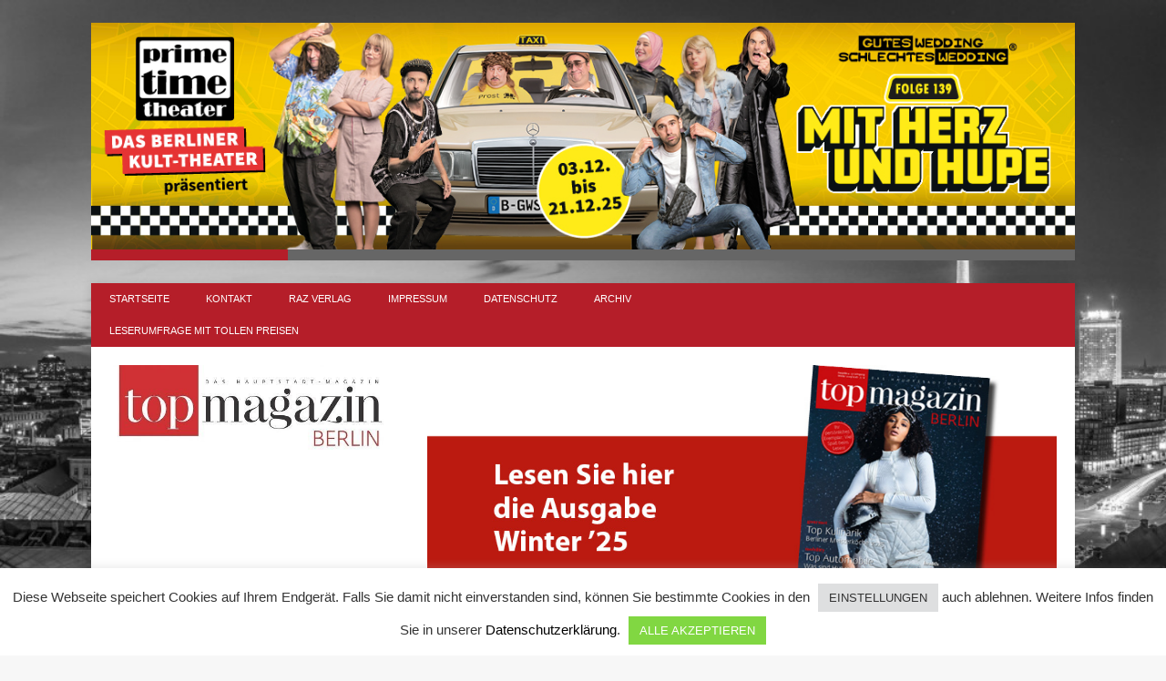

--- FILE ---
content_type: text/html; charset=UTF-8
request_url: https://www.top-magazin-berlin.de/lifting-4-varianten/a173_s90_b01/
body_size: 16948
content:
<!DOCTYPE html>
<html class="no-js mh-one-sb fullbg" lang="de">
<head>
<meta charset="UTF-8">
<meta name="viewport" content="width=device-width, initial-scale=1.0">
<link rel="profile" href="http://gmpg.org/xfn/11" />
<link rel="pingback" href="https://www.top-magazin-berlin.de/xmlrpc.php" />
<meta name='robots' content='index, follow, max-image-preview:large, max-snippet:-1, max-video-preview:-1' />

	<!-- This site is optimized with the Yoast SEO plugin v26.5 - https://yoast.com/wordpress/plugins/seo/ -->
	<title>a173_s90_b01 - Top Magazin Berlin</title>
	<link rel="canonical" href="https://www.top-magazin-berlin.de/lifting-4-varianten/a173_s90_b01/" />
	<meta property="og:locale" content="de_DE" />
	<meta property="og:type" content="article" />
	<meta property="og:title" content="a173_s90_b01 - Top Magazin Berlin" />
	<meta property="og:description" content="Fotos: Plastethics GmbH [...]" />
	<meta property="og:url" content="https://www.top-magazin-berlin.de/lifting-4-varianten/a173_s90_b01/" />
	<meta property="og:site_name" content="Top Magazin Berlin" />
	<meta property="article:publisher" content="https://www.facebook.com/topmagazinberlin" />
	<meta property="article:modified_time" content="2017-10-14T19:59:40+00:00" />
	<meta property="og:image" content="https://www.top-magazin-berlin.de/lifting-4-varianten/a173_s90_b01" />
	<meta property="og:image:width" content="1292" />
	<meta property="og:image:height" content="678" />
	<meta property="og:image:type" content="image/jpeg" />
	<meta name="twitter:card" content="summary_large_image" />
	<meta name="twitter:site" content="@TOP_Berlin" />
	<script type="application/ld+json" class="yoast-schema-graph">{"@context":"https://schema.org","@graph":[{"@type":"WebPage","@id":"https://www.top-magazin-berlin.de/lifting-4-varianten/a173_s90_b01/","url":"https://www.top-magazin-berlin.de/lifting-4-varianten/a173_s90_b01/","name":"a173_s90_b01 - Top Magazin Berlin","isPartOf":{"@id":"https://www.top-magazin-berlin.de/#website"},"primaryImageOfPage":{"@id":"https://www.top-magazin-berlin.de/lifting-4-varianten/a173_s90_b01/#primaryimage"},"image":{"@id":"https://www.top-magazin-berlin.de/lifting-4-varianten/a173_s90_b01/#primaryimage"},"thumbnailUrl":"https://www.top-magazin-berlin.de/wp-content/uploads/2017/10/a173_s90_b01.jpg","datePublished":"2017-10-14T19:59:15+00:00","dateModified":"2017-10-14T19:59:40+00:00","breadcrumb":{"@id":"https://www.top-magazin-berlin.de/lifting-4-varianten/a173_s90_b01/#breadcrumb"},"inLanguage":"de","potentialAction":[{"@type":"ReadAction","target":["https://www.top-magazin-berlin.de/lifting-4-varianten/a173_s90_b01/"]}]},{"@type":"ImageObject","inLanguage":"de","@id":"https://www.top-magazin-berlin.de/lifting-4-varianten/a173_s90_b01/#primaryimage","url":"https://www.top-magazin-berlin.de/wp-content/uploads/2017/10/a173_s90_b01.jpg","contentUrl":"https://www.top-magazin-berlin.de/wp-content/uploads/2017/10/a173_s90_b01.jpg","width":1292,"height":678,"caption":"Fotos: Plastethics GmbH"},{"@type":"BreadcrumbList","@id":"https://www.top-magazin-berlin.de/lifting-4-varianten/a173_s90_b01/#breadcrumb","itemListElement":[{"@type":"ListItem","position":1,"name":"Startseite","item":"https://www.top-magazin-berlin.de/"},{"@type":"ListItem","position":2,"name":"LIFTING – 4 Varianten","item":"https://www.top-magazin-berlin.de/lifting-4-varianten/"},{"@type":"ListItem","position":3,"name":"a173_s90_b01"}]},{"@type":"WebSite","@id":"https://www.top-magazin-berlin.de/#website","url":"https://www.top-magazin-berlin.de/","name":"Top Magazin Berlin","description":"","publisher":{"@id":"https://www.top-magazin-berlin.de/#organization"},"potentialAction":[{"@type":"SearchAction","target":{"@type":"EntryPoint","urlTemplate":"https://www.top-magazin-berlin.de/?s={search_term_string}"},"query-input":{"@type":"PropertyValueSpecification","valueRequired":true,"valueName":"search_term_string"}}],"inLanguage":"de"},{"@type":"Organization","@id":"https://www.top-magazin-berlin.de/#organization","name":"TOP Magazin Berlin","url":"https://www.top-magazin-berlin.de/","logo":{"@type":"ImageObject","inLanguage":"de","@id":"https://www.top-magazin-berlin.de/#/schema/logo/image/","url":"https://i2.wp.com/www2.top-magazin-berlin.de/wp-content/uploads/2015/10/header_b_neu2.jpg?fit=575%2C170","contentUrl":"https://i2.wp.com/www2.top-magazin-berlin.de/wp-content/uploads/2015/10/header_b_neu2.jpg?fit=575%2C170","width":575,"height":170,"caption":"TOP Magazin Berlin"},"image":{"@id":"https://www.top-magazin-berlin.de/#/schema/logo/image/"},"sameAs":["https://www.facebook.com/topmagazinberlin","https://x.com/TOP_Berlin"]}]}</script>
	<!-- / Yoast SEO plugin. -->


<link rel="alternate" type="application/rss+xml" title="Top Magazin Berlin &raquo; Feed" href="https://www.top-magazin-berlin.de/feed/" />
<link rel="alternate" title="oEmbed (JSON)" type="application/json+oembed" href="https://www.top-magazin-berlin.de/wp-json/oembed/1.0/embed?url=https%3A%2F%2Fwww.top-magazin-berlin.de%2Flifting-4-varianten%2Fa173_s90_b01%2F" />
<link rel="alternate" title="oEmbed (XML)" type="text/xml+oembed" href="https://www.top-magazin-berlin.de/wp-json/oembed/1.0/embed?url=https%3A%2F%2Fwww.top-magazin-berlin.de%2Flifting-4-varianten%2Fa173_s90_b01%2F&#038;format=xml" />
<style id='wp-img-auto-sizes-contain-inline-css' type='text/css'>
img:is([sizes=auto i],[sizes^="auto," i]){contain-intrinsic-size:3000px 1500px}
/*# sourceURL=wp-img-auto-sizes-contain-inline-css */
</style>
<link rel='stylesheet' id='blockspare-frontend-block-style-css-css' href='https://www.top-magazin-berlin.de/wp-content/plugins/blockspare/dist/style-blocks.css?ver=6.9' type='text/css' media='all' />
<style id='wp-emoji-styles-inline-css' type='text/css'>

	img.wp-smiley, img.emoji {
		display: inline !important;
		border: none !important;
		box-shadow: none !important;
		height: 1em !important;
		width: 1em !important;
		margin: 0 0.07em !important;
		vertical-align: -0.1em !important;
		background: none !important;
		padding: 0 !important;
	}
/*# sourceURL=wp-emoji-styles-inline-css */
</style>
<link rel='stylesheet' id='wp-block-library-css' href='https://www.top-magazin-berlin.de/wp-includes/css/dist/block-library/style.min.css?ver=6.9' type='text/css' media='all' />
<style id='global-styles-inline-css' type='text/css'>
:root{--wp--preset--aspect-ratio--square: 1;--wp--preset--aspect-ratio--4-3: 4/3;--wp--preset--aspect-ratio--3-4: 3/4;--wp--preset--aspect-ratio--3-2: 3/2;--wp--preset--aspect-ratio--2-3: 2/3;--wp--preset--aspect-ratio--16-9: 16/9;--wp--preset--aspect-ratio--9-16: 9/16;--wp--preset--color--black: #000000;--wp--preset--color--cyan-bluish-gray: #abb8c3;--wp--preset--color--white: #ffffff;--wp--preset--color--pale-pink: #f78da7;--wp--preset--color--vivid-red: #cf2e2e;--wp--preset--color--luminous-vivid-orange: #ff6900;--wp--preset--color--luminous-vivid-amber: #fcb900;--wp--preset--color--light-green-cyan: #7bdcb5;--wp--preset--color--vivid-green-cyan: #00d084;--wp--preset--color--pale-cyan-blue: #8ed1fc;--wp--preset--color--vivid-cyan-blue: #0693e3;--wp--preset--color--vivid-purple: #9b51e0;--wp--preset--gradient--vivid-cyan-blue-to-vivid-purple: linear-gradient(135deg,rgb(6,147,227) 0%,rgb(155,81,224) 100%);--wp--preset--gradient--light-green-cyan-to-vivid-green-cyan: linear-gradient(135deg,rgb(122,220,180) 0%,rgb(0,208,130) 100%);--wp--preset--gradient--luminous-vivid-amber-to-luminous-vivid-orange: linear-gradient(135deg,rgb(252,185,0) 0%,rgb(255,105,0) 100%);--wp--preset--gradient--luminous-vivid-orange-to-vivid-red: linear-gradient(135deg,rgb(255,105,0) 0%,rgb(207,46,46) 100%);--wp--preset--gradient--very-light-gray-to-cyan-bluish-gray: linear-gradient(135deg,rgb(238,238,238) 0%,rgb(169,184,195) 100%);--wp--preset--gradient--cool-to-warm-spectrum: linear-gradient(135deg,rgb(74,234,220) 0%,rgb(151,120,209) 20%,rgb(207,42,186) 40%,rgb(238,44,130) 60%,rgb(251,105,98) 80%,rgb(254,248,76) 100%);--wp--preset--gradient--blush-light-purple: linear-gradient(135deg,rgb(255,206,236) 0%,rgb(152,150,240) 100%);--wp--preset--gradient--blush-bordeaux: linear-gradient(135deg,rgb(254,205,165) 0%,rgb(254,45,45) 50%,rgb(107,0,62) 100%);--wp--preset--gradient--luminous-dusk: linear-gradient(135deg,rgb(255,203,112) 0%,rgb(199,81,192) 50%,rgb(65,88,208) 100%);--wp--preset--gradient--pale-ocean: linear-gradient(135deg,rgb(255,245,203) 0%,rgb(182,227,212) 50%,rgb(51,167,181) 100%);--wp--preset--gradient--electric-grass: linear-gradient(135deg,rgb(202,248,128) 0%,rgb(113,206,126) 100%);--wp--preset--gradient--midnight: linear-gradient(135deg,rgb(2,3,129) 0%,rgb(40,116,252) 100%);--wp--preset--font-size--small: 13px;--wp--preset--font-size--medium: 20px;--wp--preset--font-size--large: 36px;--wp--preset--font-size--x-large: 42px;--wp--preset--spacing--20: 0.44rem;--wp--preset--spacing--30: 0.67rem;--wp--preset--spacing--40: 1rem;--wp--preset--spacing--50: 1.5rem;--wp--preset--spacing--60: 2.25rem;--wp--preset--spacing--70: 3.38rem;--wp--preset--spacing--80: 5.06rem;--wp--preset--shadow--natural: 6px 6px 9px rgba(0, 0, 0, 0.2);--wp--preset--shadow--deep: 12px 12px 50px rgba(0, 0, 0, 0.4);--wp--preset--shadow--sharp: 6px 6px 0px rgba(0, 0, 0, 0.2);--wp--preset--shadow--outlined: 6px 6px 0px -3px rgb(255, 255, 255), 6px 6px rgb(0, 0, 0);--wp--preset--shadow--crisp: 6px 6px 0px rgb(0, 0, 0);}:where(.is-layout-flex){gap: 0.5em;}:where(.is-layout-grid){gap: 0.5em;}body .is-layout-flex{display: flex;}.is-layout-flex{flex-wrap: wrap;align-items: center;}.is-layout-flex > :is(*, div){margin: 0;}body .is-layout-grid{display: grid;}.is-layout-grid > :is(*, div){margin: 0;}:where(.wp-block-columns.is-layout-flex){gap: 2em;}:where(.wp-block-columns.is-layout-grid){gap: 2em;}:where(.wp-block-post-template.is-layout-flex){gap: 1.25em;}:where(.wp-block-post-template.is-layout-grid){gap: 1.25em;}.has-black-color{color: var(--wp--preset--color--black) !important;}.has-cyan-bluish-gray-color{color: var(--wp--preset--color--cyan-bluish-gray) !important;}.has-white-color{color: var(--wp--preset--color--white) !important;}.has-pale-pink-color{color: var(--wp--preset--color--pale-pink) !important;}.has-vivid-red-color{color: var(--wp--preset--color--vivid-red) !important;}.has-luminous-vivid-orange-color{color: var(--wp--preset--color--luminous-vivid-orange) !important;}.has-luminous-vivid-amber-color{color: var(--wp--preset--color--luminous-vivid-amber) !important;}.has-light-green-cyan-color{color: var(--wp--preset--color--light-green-cyan) !important;}.has-vivid-green-cyan-color{color: var(--wp--preset--color--vivid-green-cyan) !important;}.has-pale-cyan-blue-color{color: var(--wp--preset--color--pale-cyan-blue) !important;}.has-vivid-cyan-blue-color{color: var(--wp--preset--color--vivid-cyan-blue) !important;}.has-vivid-purple-color{color: var(--wp--preset--color--vivid-purple) !important;}.has-black-background-color{background-color: var(--wp--preset--color--black) !important;}.has-cyan-bluish-gray-background-color{background-color: var(--wp--preset--color--cyan-bluish-gray) !important;}.has-white-background-color{background-color: var(--wp--preset--color--white) !important;}.has-pale-pink-background-color{background-color: var(--wp--preset--color--pale-pink) !important;}.has-vivid-red-background-color{background-color: var(--wp--preset--color--vivid-red) !important;}.has-luminous-vivid-orange-background-color{background-color: var(--wp--preset--color--luminous-vivid-orange) !important;}.has-luminous-vivid-amber-background-color{background-color: var(--wp--preset--color--luminous-vivid-amber) !important;}.has-light-green-cyan-background-color{background-color: var(--wp--preset--color--light-green-cyan) !important;}.has-vivid-green-cyan-background-color{background-color: var(--wp--preset--color--vivid-green-cyan) !important;}.has-pale-cyan-blue-background-color{background-color: var(--wp--preset--color--pale-cyan-blue) !important;}.has-vivid-cyan-blue-background-color{background-color: var(--wp--preset--color--vivid-cyan-blue) !important;}.has-vivid-purple-background-color{background-color: var(--wp--preset--color--vivid-purple) !important;}.has-black-border-color{border-color: var(--wp--preset--color--black) !important;}.has-cyan-bluish-gray-border-color{border-color: var(--wp--preset--color--cyan-bluish-gray) !important;}.has-white-border-color{border-color: var(--wp--preset--color--white) !important;}.has-pale-pink-border-color{border-color: var(--wp--preset--color--pale-pink) !important;}.has-vivid-red-border-color{border-color: var(--wp--preset--color--vivid-red) !important;}.has-luminous-vivid-orange-border-color{border-color: var(--wp--preset--color--luminous-vivid-orange) !important;}.has-luminous-vivid-amber-border-color{border-color: var(--wp--preset--color--luminous-vivid-amber) !important;}.has-light-green-cyan-border-color{border-color: var(--wp--preset--color--light-green-cyan) !important;}.has-vivid-green-cyan-border-color{border-color: var(--wp--preset--color--vivid-green-cyan) !important;}.has-pale-cyan-blue-border-color{border-color: var(--wp--preset--color--pale-cyan-blue) !important;}.has-vivid-cyan-blue-border-color{border-color: var(--wp--preset--color--vivid-cyan-blue) !important;}.has-vivid-purple-border-color{border-color: var(--wp--preset--color--vivid-purple) !important;}.has-vivid-cyan-blue-to-vivid-purple-gradient-background{background: var(--wp--preset--gradient--vivid-cyan-blue-to-vivid-purple) !important;}.has-light-green-cyan-to-vivid-green-cyan-gradient-background{background: var(--wp--preset--gradient--light-green-cyan-to-vivid-green-cyan) !important;}.has-luminous-vivid-amber-to-luminous-vivid-orange-gradient-background{background: var(--wp--preset--gradient--luminous-vivid-amber-to-luminous-vivid-orange) !important;}.has-luminous-vivid-orange-to-vivid-red-gradient-background{background: var(--wp--preset--gradient--luminous-vivid-orange-to-vivid-red) !important;}.has-very-light-gray-to-cyan-bluish-gray-gradient-background{background: var(--wp--preset--gradient--very-light-gray-to-cyan-bluish-gray) !important;}.has-cool-to-warm-spectrum-gradient-background{background: var(--wp--preset--gradient--cool-to-warm-spectrum) !important;}.has-blush-light-purple-gradient-background{background: var(--wp--preset--gradient--blush-light-purple) !important;}.has-blush-bordeaux-gradient-background{background: var(--wp--preset--gradient--blush-bordeaux) !important;}.has-luminous-dusk-gradient-background{background: var(--wp--preset--gradient--luminous-dusk) !important;}.has-pale-ocean-gradient-background{background: var(--wp--preset--gradient--pale-ocean) !important;}.has-electric-grass-gradient-background{background: var(--wp--preset--gradient--electric-grass) !important;}.has-midnight-gradient-background{background: var(--wp--preset--gradient--midnight) !important;}.has-small-font-size{font-size: var(--wp--preset--font-size--small) !important;}.has-medium-font-size{font-size: var(--wp--preset--font-size--medium) !important;}.has-large-font-size{font-size: var(--wp--preset--font-size--large) !important;}.has-x-large-font-size{font-size: var(--wp--preset--font-size--x-large) !important;}
/*# sourceURL=global-styles-inline-css */
</style>

<link rel='stylesheet' id='fontawesome-css' href='https://www.top-magazin-berlin.de/wp-content/plugins/blockspare/assets/fontawesome/css/all.css?ver=6.9' type='text/css' media='all' />
<style id='classic-theme-styles-inline-css' type='text/css'>
/*! This file is auto-generated */
.wp-block-button__link{color:#fff;background-color:#32373c;border-radius:9999px;box-shadow:none;text-decoration:none;padding:calc(.667em + 2px) calc(1.333em + 2px);font-size:1.125em}.wp-block-file__button{background:#32373c;color:#fff;text-decoration:none}
/*# sourceURL=/wp-includes/css/classic-themes.min.css */
</style>
<link rel='stylesheet' id='cpsh-shortcodes-css' href='https://www.top-magazin-berlin.de/wp-content/plugins/column-shortcodes//assets/css/shortcodes.css?ver=1.0.1' type='text/css' media='all' />
<link rel='stylesheet' id='cookie-law-info-css' href='https://www.top-magazin-berlin.de/wp-content/plugins/cookie-law-info/legacy/public/css/cookie-law-info-public.css?ver=3.3.8' type='text/css' media='all' />
<link rel='stylesheet' id='cookie-law-info-gdpr-css' href='https://www.top-magazin-berlin.de/wp-content/plugins/cookie-law-info/legacy/public/css/cookie-law-info-gdpr.css?ver=3.3.8' type='text/css' media='all' />
<link rel='stylesheet' id='parent-style-css' href='https://www.top-magazin-berlin.de/wp-content/themes/mh-magazine/style.css?ver=6.9' type='text/css' media='all' />
<link rel='stylesheet' id='mh-magazine-css' href='https://www.top-magazin-berlin.de/wp-content/themes/mh-magazine-child/style.css?ver=3.3.0' type='text/css' media='all' />
<script type="text/javascript" src="https://www.top-magazin-berlin.de/wp-includes/js/jquery/jquery.min.js?ver=3.7.1" id="jquery-core-js"></script>
<script type="text/javascript" src="https://www.top-magazin-berlin.de/wp-includes/js/jquery/jquery-migrate.min.js?ver=3.4.1" id="jquery-migrate-js"></script>
<script type="text/javascript" src="https://www.top-magazin-berlin.de/wp-content/plugins/contact-bank/assets/global/plugins/custom/js/custom.js?ver=6.9" id="contact-bank-bootstrap.js-js"></script>
<script type="text/javascript" src="https://www.top-magazin-berlin.de/wp-content/plugins/blockspare/assets/js/countup/waypoints.min.js?ver=6.9" id="waypoint-js"></script>
<script type="text/javascript" src="https://www.top-magazin-berlin.de/wp-content/plugins/blockspare/assets/js/countup/jquery.counterup.min.js?ver=1" id="countup-js"></script>
<script type="text/javascript" id="cookie-law-info-js-extra">
/* <![CDATA[ */
var Cli_Data = {"nn_cookie_ids":["cookielawinfo-checkbox-necessary","CookieLawInfoConsent","cookielawinfo-checkbox-others","cookielawinfo-checkbox-functional","cookielawinfo-checkbox-performance","cookielawinfo-checkbox-analytics","cookielawinfo-checkbox-advertisement","_ga_Q7EL2W1KD6","_ga"],"cookielist":[],"non_necessary_cookies":{"necessary":["CookieLawInfoConsent"],"analytics":["_ga_Q7EL2W1KD6","_ga"]},"ccpaEnabled":"","ccpaRegionBased":"","ccpaBarEnabled":"","strictlyEnabled":["necessary","obligatoire"],"ccpaType":"gdpr","js_blocking":"1","custom_integration":"","triggerDomRefresh":"","secure_cookies":""};
var cli_cookiebar_settings = {"animate_speed_hide":"500","animate_speed_show":"500","background":"#FFF","border":"#b1a6a6c2","border_on":"","button_1_button_colour":"#61a229","button_1_button_hover":"#4e8221","button_1_link_colour":"#fff","button_1_as_button":"1","button_1_new_win":"","button_2_button_colour":"#333","button_2_button_hover":"#292929","button_2_link_colour":"#444","button_2_as_button":"","button_2_hidebar":"","button_3_button_colour":"#dedfe0","button_3_button_hover":"#b2b2b3","button_3_link_colour":"#333333","button_3_as_button":"1","button_3_new_win":"","button_4_button_colour":"#dedfe0","button_4_button_hover":"#b2b2b3","button_4_link_colour":"#333333","button_4_as_button":"1","button_7_button_colour":"#81d742","button_7_button_hover":"#67ac35","button_7_link_colour":"#fff","button_7_as_button":"1","button_7_new_win":"","font_family":"inherit","header_fix":"","notify_animate_hide":"1","notify_animate_show":"","notify_div_id":"#cookie-law-info-bar","notify_position_horizontal":"right","notify_position_vertical":"bottom","scroll_close":"","scroll_close_reload":"","accept_close_reload":"","reject_close_reload":"","showagain_tab":"1","showagain_background":"#fff","showagain_border":"#000","showagain_div_id":"#cookie-law-info-again","showagain_x_position":"100px","text":"#333333","show_once_yn":"","show_once":"10000","logging_on":"","as_popup":"","popup_overlay":"1","bar_heading_text":"","cookie_bar_as":"banner","popup_showagain_position":"bottom-right","widget_position":"left"};
var log_object = {"ajax_url":"https://www.top-magazin-berlin.de/wp-admin/admin-ajax.php"};
//# sourceURL=cookie-law-info-js-extra
/* ]]> */
</script>
<script type="text/javascript" src="https://www.top-magazin-berlin.de/wp-content/plugins/cookie-law-info/legacy/public/js/cookie-law-info-public.js?ver=3.3.8" id="cookie-law-info-js"></script>
<script type="text/javascript" src="https://www.top-magazin-berlin.de/wp-content/themes/mh-magazine/js/scripts.js?ver=6.9" id="mh-scripts-js"></script>
<link rel="https://api.w.org/" href="https://www.top-magazin-berlin.de/wp-json/" /><link rel="alternate" title="JSON" type="application/json" href="https://www.top-magazin-berlin.de/wp-json/wp/v2/media/2847" /><link rel="EditURI" type="application/rsd+xml" title="RSD" href="https://www.top-magazin-berlin.de/xmlrpc.php?rsd" />
<meta name="generator" content="WordPress 6.9" />
<link rel='shortlink' href='https://www.top-magazin-berlin.de/?p=2847' />
<script type="text/plain" data-cli-class="cli-blocker-script"  data-cli-script-type="analytics" data-cli-block="true"  data-cli-element-position="head" async src="https://www.googletagmanager.com/gtag/js?id=G-Q7EL2W1KD6"></script>
<script type="text/plain" data-cli-class="cli-blocker-script"  data-cli-script-type="analytics" data-cli-block="true"  data-cli-element-position="head">
  window.dataLayer = window.dataLayer || [];
  function gtag(){dataLayer.push(arguments);}
  gtag('js', new Date());

  gtag('config', 'G-Q7EL2W1KD6');
</script><!-- Analytics by WP Statistics - https://wp-statistics.com -->
<style type="text/css">h4 {
color: #b51e29;
font-weight:normal;
}

.wp-block-image figcaption {
    margin-top: .5em;
    margin-bottom: 1em;
   font-size:0.8em;
   font-style:italic;
}
</style>
<style type="text/css">
.mh-widget-layout4 .mh-widget-title { background: #b51e29; background: rgba(181, 30, 41, 0.6); }
.mh-preheader, .mh-wide-layout .mh-subheader, .mh-ticker-title, .mh-main-nav li:hover, .mh-footer-nav, .slicknav_menu, .slicknav_btn, .slicknav_nav .slicknav_item:hover, .slicknav_nav a:hover, .mh-back-to-top, .mh-subheading, .entry-tags .fa, .entry-tags li:hover, .mh-widget-layout2 .mh-widget-title, .mh-widget-layout4 .mh-widget-title-inner, .mh-widget-layout4 .mh-footer-widget-title, #mh-mobile .flex-control-paging li a.flex-active, .mh-image-caption, .mh-carousel-layout1 .mh-carousel-caption, .mh-tab-button.active, .mh-tab-button.active:hover, .mh-footer-widget .mh-tab-button.active, .mh-social-widget li:hover a, .mh-footer-widget .mh-social-widget li a, .mh-footer-widget .mh-author-bio-widget, .tagcloud a:hover, .mh-widget .tagcloud a:hover, .mh-footer-widget .tagcloud a:hover, .mh-posts-stacked-meta, .page-numbers:hover, .mh-loop-pagination .current, .mh-comments-pagination .current, .pagelink, a:hover .pagelink, input[type=submit], #respond #cancel-comment-reply-link, #infinite-handle span { background: #b51e29; }
blockquote, .mh-category-desc, .mh-widget-layout1 .mh-widget-title, .mh-widget-layout3 .mh-widget-title, #mh-mobile .mh-slider-caption, .mh-carousel-layout1, .mh-spotlight-widget, .mh-author-bio-widget, .mh-author-bio-title, .mh-author-bio-image-frame, .mh-video-widget, .mh-tab-buttons, .bypostauthor .mh-comment-meta, textarea:hover, input[type=text]:hover, input[type=email]:hover, input[type=tel]:hover, input[type=url]:hover { border-color: #b51e29; }
.mh-dropcap, .mh-carousel-layout1 .flex-direction-nav a, .mh-carousel-layout2 .mh-carousel-caption, .mh-posts-digest-small-category, .mh-posts-lineup-more { color: #b51e29; }
#mh-mobile .mh-header-nav li:hover a, .mh-main-nav li a, .mh-extra-nav li:hover a, .mh-footer-nav li:hover a, .mh-social-nav li:hover .fa-mh-social, .entry-tags a, .mh-slider-caption, .mh-slider-caption a, .mh-slider-caption a:hover, .mh-spotlight-widget, #mh-mobile .mh-spotlight-widget a, #mh-mobile .mh-spotlight-widget a:hover, .mh-spotlight-widget .mh-spotlight-meta, .mh-posts-stacked-title a, .mh-posts-stacked-title a:hover, .mh-posts-lineup-widget a, .mh-posts-lineup-widget a:hover, .mh-posts-lineup-caption, .mh-footer-widget .mh-tabbed-widget, .mh-footer-widget .mh-tabbed-widget a, .mh-footer-widget .mh-tabbed-widget a:hover, .mh-author-bio-title, .mh-author-bio-text, .mh-social-widget .fa-mh-social, .mh-footer, .mh-footer a, .mh-footer a:hover, .mh-footer .mh-meta, .mh-footer .mh-meta a, .mh-footer .mh-meta a:hover, .mh-widget-layout1 .mh-widget-title.mh-footer-widget-title, .mh-widget-layout1 .mh-widget-title.mh-footer-widget-title a, .mh-widget-layout3 .mh-widget-title.mh-footer-widget-title, .mh-widget-layout3 .mh-widget-title.mh-footer-widget-title a, .mh-copyright, .mh-copyright a, .mh-copyright a:hover, .tagcloud a, .mh-tabbed-widget .tagcloud a, input[type=submit]:hover, #respond #cancel-comment-reply-link:hover, #infinite-handle span:hover { color: #e7c574; }
.entry-content a, .mh-comment-content a { color: #b51e29; }
a:hover, .entry-content a:hover, .mh-author-box a:hover, .mh-post-nav a:hover, .mh-comment-content a:hover, #respond a:hover, .mh-meta a:hover, .mh-breadcrumb a:hover, .mh-tabbed-widget a:hover { color: #b51e29; }
</style>
<!--[if lt IE 9]>
<script src="https://www.top-magazin-berlin.de/wp-content/themes/mh-magazine/js/css3-mediaqueries.js"></script>
<![endif]-->
<style type="text/css" id="custom-background-css">
body.custom-background { background-image: url("https://www.top-magazin-berlin.de/wp-content/uploads/2021/06/berlin-background4-sw1-1024x635-1.jpg"); background-position: center top; background-size: auto; background-repeat: repeat; background-attachment: fixed; }
</style>
	<link rel="icon" href="https://www.top-magazin-berlin.de/wp-content/uploads/2021/07/cropped-favicon-32x32.png" sizes="32x32" />
<link rel="icon" href="https://www.top-magazin-berlin.de/wp-content/uploads/2021/07/cropped-favicon-192x192.png" sizes="192x192" />
<link rel="apple-touch-icon" href="https://www.top-magazin-berlin.de/wp-content/uploads/2021/07/cropped-favicon-180x180.png" />
<meta name="msapplication-TileImage" content="https://www.top-magazin-berlin.de/wp-content/uploads/2021/07/cropped-favicon-270x270.png" />
		<style type="text/css" id="wp-custom-css">
			/*
Willkommen bei den Individuellen CSS

Wie es funktioniert, steht unter http://wp.me/PEmnE-Bt
*/
.mh-site-logo > .mh-header-text {
	float: right;
	text-align: right;
}

.mh-social-icons.mh-social-widget, .mh-nip-widget {
	background: rgba(255,255,255,0) !important;
}		</style>
		<script src="https://code.createjs.com/createjs-2015.11.26.min.js"></script>
<link rel='stylesheet' id='cookie-law-info-table-css' href='https://www.top-magazin-berlin.de/wp-content/plugins/cookie-law-info/legacy/public/css/cookie-law-info-table.css?ver=3.3.8' type='text/css' media='all' />
</head>
<body id="mh-mobile" class="attachment wp-singular attachment-template-default single single-attachment postid-2847 attachmentid-2847 attachment-jpeg custom-background wp-theme-mh-magazine wp-child-theme-mh-magazine-child metaslider-plugin mh-boxed-layout mh-right-sb mh-loop-layout1 mh-widget-layout3">
<aside class="mh-container mh-header-widget-1">
<div id="mh_magazine_custom_slider-3" class="mh-widget mh-header-1 mh_magazine_custom_slider">        	<div class="flexslider mh-slider-widget mh-slider-layout2">
				<ul class="slides">							<li class="mh-slider-item">
								<article>
									<a href="https://www.primetimetheater.de/mit-herz-und-hupe-gwsw-139" title="">
										<img src="https://www.top-magazin-berlin.de/wp-content/uploads/2025/11/PTT_Herz_Hupe_Banner_TopMag_1170x270px.jpg" alt="" />
									</a>
																	</article>
							</li>							<li class="mh-slider-item">
								<article>
									<a href="https://www.presseball.de" title="">
										<img src="https://www.top-magazin-brandenburg.de/wp-content/uploads/2025/12/banner_1170x270_01.jpg" alt="" />
									</a>
																	</article>
							</li>							<li class="mh-slider-item">
								<article>
									<a href="https://www.primetimetheater.de" title="">
										<img src="https://www.top-magazin-berlin.de/wp-content/uploads/2025/10/PTT_Singspass_Xmas_Banner_TopMag_1170x270px.jpg" alt="" />
									</a>
																	</article>
							</li>				</ul>
			</div></div></aside>
<div class="mh-container mh-container-outer">
<div class="mh-header-mobile-nav clearfix"></div>
	<div class="mh-preheader">
    	<div class="mh-container mh-container-inner mh-row clearfix">
							<div class="mh-header-bar-content mh-header-bar-top-left mh-col-2-3 clearfix">
											<nav class="mh-header-nav mh-header-nav-top clearfix">
							<div class="menu-tmm-menu-kopfzeile-container"><ul id="menu-tmm-menu-kopfzeile" class="menu"><li id="menu-item-585" class="menu-item menu-item-type-post_type menu-item-object-page menu-item-home menu-item-585"><a href="https://www.top-magazin-berlin.de/">Startseite</a></li>
<li id="menu-item-61" class="menu-item menu-item-type-post_type menu-item-object-page menu-item-61"><a href="https://www.top-magazin-berlin.de/kontakt/">Kontakt</a></li>
<li id="menu-item-5104" class="menu-item menu-item-type-custom menu-item-object-custom menu-item-has-children menu-item-5104"><a target="_blank" href="https://www.raz-verlag.de/ueber-uns/">RAZ Verlag</a>
<ul class="sub-menu">
	<li id="menu-item-5105" class="menu-item menu-item-type-custom menu-item-object-custom menu-item-5105"><a target="_blank" href="https://www.raz-verlag.de/publikationen/">Weitere Magazine</a></li>
	<li id="menu-item-5106" class="menu-item menu-item-type-custom menu-item-object-custom menu-item-5106"><a target="_blank" href="https://www.raz-verlag.de/wp-content/uploads/mediadaten/MD_TOP_B_2025.pdf">Mediadaten</a></li>
	<li id="menu-item-132" class="menu-item menu-item-type-post_type menu-item-object-page menu-item-132"><a href="https://www.top-magazin-berlin.de/agbs/">AGBs</a></li>
</ul>
</li>
<li id="menu-item-60" class="menu-item menu-item-type-post_type menu-item-object-page menu-item-60"><a href="https://www.top-magazin-berlin.de/impressum/">Impressum</a></li>
<li id="menu-item-5090" class="menu-item menu-item-type-post_type menu-item-object-page menu-item-5090"><a href="https://www.top-magazin-berlin.de/datenschutzhinweis-nach-der-dsgvo/">Datenschutz</a></li>
<li id="menu-item-5107" class="menu-item menu-item-type-custom menu-item-object-custom menu-item-5107"><a target="_blank" href="https://www.raz-verlag.de/publikationen/top-magazin-berlin/">Archiv</a></li>
<li id="menu-item-8904" class="menu-item menu-item-type-custom menu-item-object-custom menu-item-8904"><a target="_blank" href="https://leserbefragung.top-magazin.de/">Leserumfrage mit tollen Preisen</a></li>
</ul></div>						</nav>
									</div>
										<div class="mh-header-bar-content mh-header-bar-top-right mh-col-1-3 clearfix">
									</div>
					</div>
	</div>
<header class="mh-header">
	<div class="mh-container mh-container-inner mh-row clearfix">
		<div class="mh-col-1-3 mh-custom-header">
<a href="https://www.top-magazin-berlin.de/" title="Top Magazin Berlin" rel="home">
<div class="mh-site-logo" role="banner">
<img class="mh-header-image" src="https://www.top-magazin-berlin.de/wp-content/uploads/2015/10/cropped-cropped-cropped-header_b_neu2.jpg" height="170" width="554" alt="Top Magazin Berlin" />
</div>
</a>
</div>
<div class="mh-col-2-3 mh-header-widget-2">
<div id="mh_magazine_custom_slider-19" class="mh-widget mh-header-2 mh_magazine_custom_slider">        	<div class="flexslider mh-slider-widget mh-slider-layout2">
				<ul class="slides">							<li class="mh-slider-item">
								<article>
									<a href="https://www.raz-verlag.de/publikationen-archiv/top-magazin-berlin-04-2025/" title="">
										<img src="https://www.top-magazin-berlin.de/wp-content/uploads/2025/09/TOP-B-Headerbanner-Ausgabe-und-Stellen.jpg" alt="" />
									</a>
																	</article>
							</li>							<li class="mh-slider-item">
								<article>
									<a href="https://www.top-magazin-berlin.de/wp-content/uploads/2025/09/Auslagestellen_Berlin.pdf" title="">
										<img src="https://www.top-magazin-berlin.de/wp-content/uploads/2025/09/TOP-B-Headerbanner-Ausgabe-und-Stellen2.jpg" alt="" />
									</a>
																	</article>
							</li>							<li class="mh-slider-item">
								<article>
									<a href="https://leserbefragung.top-magazin.de/" title="" target="_blank">
										<img src="https://www.top-magazin-berlin.de/wp-content/uploads/2025/06/TOP-B-Headerbanner-Umfrage.jpg" alt="" />
									</a>
																	</article>
							</li>				</ul>
			</div></div></div>
	</div>
	<div class="mh-main-nav-wrap">
		<nav class="mh-main-nav mh-container mh-container-inner clearfix">
			<div class="menu-tmm-menu-startseite-container"><ul id="menu-tmm-menu-startseite" class="menu"><li id="menu-item-49" class="menu-item menu-item-type-taxonomy menu-item-object-category menu-item-49"><a href="https://www.top-magazin-berlin.de/category/people-events/">PEOPLE &amp; EVENTS</a></li>
<li id="menu-item-45" class="menu-item menu-item-type-taxonomy menu-item-object-category menu-item-45"><a href="https://www.top-magazin-berlin.de/category/business-finance/">BUSINESS &amp; FINANCE</a></li>
<li id="menu-item-47" class="menu-item menu-item-type-taxonomy menu-item-object-category menu-item-47"><a href="https://www.top-magazin-berlin.de/category/home-property/">HOME &amp; PROPERTY</a></li>
<li id="menu-item-51" class="menu-item menu-item-type-taxonomy menu-item-object-category menu-item-51"><a href="https://www.top-magazin-berlin.de/category/life-style/">LIFE &amp; STYLE</a></li>
<li id="menu-item-46" class="menu-item menu-item-type-taxonomy menu-item-object-category menu-item-46"><a href="https://www.top-magazin-berlin.de/category/health-fitness/">HEALTH &amp; FITNESS</a></li>
<li id="menu-item-50" class="menu-item menu-item-type-taxonomy menu-item-object-category menu-item-50"><a href="https://www.top-magazin-berlin.de/category/mobility/">MOBILITY</a></li>
<li id="menu-item-645" class="menu-item menu-item-type-taxonomy menu-item-object-category menu-item-645"><a href="https://www.top-magazin-berlin.de/category/travel/">TRAVEL</a></li>
<li id="menu-item-8030" class="menu-item menu-item-type-taxonomy menu-item-object-category menu-item-8030"><a href="https://www.top-magazin-berlin.de/category/sport/">SPORT</a></li>
<li id="menu-item-8029" class="menu-item menu-item-type-taxonomy menu-item-object-category menu-item-8029"><a href="https://www.top-magazin-berlin.de/category/gourmet/">GOURMET</a></li>
<li id="menu-item-48" class="menu-item menu-item-type-taxonomy menu-item-object-category menu-item-48"><a href="https://www.top-magazin-berlin.de/category/culture/">CULTURE</a></li>
<li id="menu-item-6886" class="menu-item menu-item-type-post_type menu-item-object-page menu-item-6886"><a href="https://www.top-magazin-berlin.de/jobs/">Jobs</a></li>
</ul></div>		</nav>
	</div>
	</header>
	<div class="mh-subheader">
		<div class="mh-container mh-container-inner mh-row clearfix">
							<div class="mh-header-bar-content mh-header-bar-bottom-left mh-col-2-3 clearfix">
											<div class="mh-header-ticker mh-header-ticker-bottom">
							<div class="mh-ticker-bottom">
			<div class="mh-ticker-title mh-ticker-title-bottom">
			Aktuelle Artikel<i class="fa fa-chevron-right"></i>		</div>
		<div class="mh-ticker-content mh-ticker-content-bottom">
		<ul id="mh-ticker-loop-bottom">				<li class="mh-ticker-item mh-ticker-item-bottom">
					<a href="https://www.top-magazin-berlin.de/ehrenpreis-2024-fuer-raul-krauthausen/" title="Ehrenpreis 2024 für Raúl Krauthausen">
						<span class="mh-ticker-item-date mh-ticker-item-date-bottom">
                        	[ 16. August 2024 ]                        </span>
						<span class="mh-ticker-item-title mh-ticker-item-title-bottom">
							Ehrenpreis 2024 für Raúl Krauthausen						</span>
						<span class="mh-ticker-item-cat mh-ticker-item-cat-bottom">
							<i class="fa fa-caret-right"></i>
														BUSINESS &amp; FINANCE						</span>
					</a>
				</li>				<li class="mh-ticker-item mh-ticker-item-bottom">
					<a href="https://www.top-magazin-berlin.de/mit-stil-und-haltung-durch-die-indoorsaison/" title="Mit Stil und Haltung durch die Indoorsaison ">
						<span class="mh-ticker-item-date mh-ticker-item-date-bottom">
                        	[ 6. Dezember 2025 ]                        </span>
						<span class="mh-ticker-item-title mh-ticker-item-title-bottom">
							Mit Stil und Haltung durch die Indoorsaison 						</span>
						<span class="mh-ticker-item-cat mh-ticker-item-cat-bottom">
							<i class="fa fa-caret-right"></i>
														HEALTH &amp; FITNESS						</span>
					</a>
				</li>				<li class="mh-ticker-item mh-ticker-item-bottom">
					<a href="https://www.top-magazin-berlin.de/winterabende-im-theater/" title="Winterabende im Theater">
						<span class="mh-ticker-item-date mh-ticker-item-date-bottom">
                        	[ 5. Dezember 2025 ]                        </span>
						<span class="mh-ticker-item-title mh-ticker-item-title-bottom">
							Winterabende im Theater						</span>
						<span class="mh-ticker-item-cat mh-ticker-item-cat-bottom">
							<i class="fa fa-caret-right"></i>
														CULTURE						</span>
					</a>
				</li>				<li class="mh-ticker-item mh-ticker-item-bottom">
					<a href="https://www.top-magazin-berlin.de/winterzeit-museumszeit/" title="Winterzeit – Museumszeit">
						<span class="mh-ticker-item-date mh-ticker-item-date-bottom">
                        	[ 5. Dezember 2025 ]                        </span>
						<span class="mh-ticker-item-title mh-ticker-item-title-bottom">
							Winterzeit – Museumszeit						</span>
						<span class="mh-ticker-item-cat mh-ticker-item-cat-bottom">
							<i class="fa fa-caret-right"></i>
														CULTURE						</span>
					</a>
				</li>				<li class="mh-ticker-item mh-ticker-item-bottom">
					<a href="https://www.top-magazin-berlin.de/willkommen-lebenslust/" title="Willkommen Lebenslust">
						<span class="mh-ticker-item-date mh-ticker-item-date-bottom">
                        	[ 5. Dezember 2025 ]                        </span>
						<span class="mh-ticker-item-title mh-ticker-item-title-bottom">
							Willkommen Lebenslust						</span>
						<span class="mh-ticker-item-cat mh-ticker-item-cat-bottom">
							<i class="fa fa-caret-right"></i>
														PEOPLE &amp; EVENTS						</span>
					</a>
				</li>				<li class="mh-ticker-item mh-ticker-item-bottom">
					<a href="https://www.top-magazin-berlin.de/gesund-in-berlin/" title="Gesund in Berlin">
						<span class="mh-ticker-item-date mh-ticker-item-date-bottom">
                        	[ 4. Dezember 2025 ]                        </span>
						<span class="mh-ticker-item-title mh-ticker-item-title-bottom">
							Gesund in Berlin						</span>
						<span class="mh-ticker-item-cat mh-ticker-item-cat-bottom">
							<i class="fa fa-caret-right"></i>
														HEALTH &amp; FITNESS						</span>
					</a>
				</li>		</ul>
	</div>
</div>						</div>
									</div>
								</div>
	</div>
<div class="mh-wrapper clearfix">
	<div class="mh-main clearfix">
		<div id="main-content" class="mh-content">	<article class="post-2847 attachment type-attachment status-inherit hentry">
		<header class="entry-header">
			<h1 class="entry-title">
				a173_s90_b01			</h1>
		</header>
				<div class="entry-content clearfix">
											<a href="https://www.top-magazin-berlin.de/wp-content/uploads/2017/10/a173_s90_b01.jpg" title="a173_s90_b01" rel="attachment" target="_blank">
					<img src="https://www.top-magazin-berlin.de/wp-content/uploads/2017/10/a173_s90_b01.jpg" width="1292" height="678" class="attachment-medium" alt="a173_s90_b01" />
				</a>
									<p class="wp-caption-text">Fotos: Plastethics GmbH</p>
													</div>
        	</article>
<nav class="mh-post-nav-wrap clearfix" role="navigation">
<div class="mh-post-nav-prev mh-post-nav">
</div>
<div class="mh-post-nav-next mh-post-nav">
<a href='https://www.top-magazin-berlin.de/lifting-4-varianten/a173_s90_b03/'>N&auml;chstes Bild</a></div>
</nav>
		</div>
			<aside class="mh-widget-col-1 mh-sidebar">
		<div id="mh_magazine_nip-4" class="mh-widget mh_magazine_nip"><h4 class="mh-widget-title"><span class="mh-widget-title-inner">Das könnte Sie interessieren</span></h4>			<ul class="mh-nip-widget clearfix">					<li class="mh-nip-item">
						<a href="https://www.top-magazin-berlin.de/ehrenpreis-2024-fuer-raul-krauthausen/" title="Ehrenpreis 2024 für Raúl Krauthausen">
							<img width="80" height="60" src="https://www.top-magazin-berlin.de/wp-content/uploads/2024/07/raul-krauthausen-80x60.webp" class="attachment-mh-magazine-small size-mh-magazine-small wp-post-image" alt="" decoding="async" loading="lazy" srcset="https://www.top-magazin-berlin.de/wp-content/uploads/2024/07/raul-krauthausen-80x60.webp 80w, https://www.top-magazin-berlin.de/wp-content/uploads/2024/07/raul-krauthausen-678x509.webp 678w, https://www.top-magazin-berlin.de/wp-content/uploads/2024/07/raul-krauthausen-326x245.webp 326w" sizes="auto, (max-width: 80px) 100vw, 80px" />							<div class="mh-nip-overlay"></div>
						</a>
					</li>					<li class="mh-nip-item">
						<a href="https://www.top-magazin-berlin.de/veronika-fischers-einmaleins-des-lebens/" title="Veronika Fischers Einmaleins des Lebens">
							<img width="80" height="60" src="https://www.top-magazin-berlin.de/wp-content/uploads/2017/07/einmaleins-01-80x60.jpg" class="attachment-mh-magazine-small size-mh-magazine-small wp-post-image" alt="" decoding="async" loading="lazy" srcset="https://www.top-magazin-berlin.de/wp-content/uploads/2017/07/einmaleins-01-80x60.jpg 80w, https://www.top-magazin-berlin.de/wp-content/uploads/2017/07/einmaleins-01-678x509.jpg 678w, https://www.top-magazin-berlin.de/wp-content/uploads/2017/07/einmaleins-01-326x245.jpg 326w" sizes="auto, (max-width: 80px) 100vw, 80px" />							<div class="mh-nip-overlay"></div>
						</a>
					</li>					<li class="mh-nip-item">
						<a href="https://www.top-magazin-berlin.de/von-drauss-vom-garten-komm-ich-her/" title="Von drauß‘ vom Garten komm ich her …">
							<img width="80" height="60" src="https://www.top-magazin-berlin.de/wp-content/uploads/2018/03/vom_garten_01-80x60.jpg" class="attachment-mh-magazine-small size-mh-magazine-small wp-post-image" alt="" decoding="async" loading="lazy" srcset="https://www.top-magazin-berlin.de/wp-content/uploads/2018/03/vom_garten_01-80x60.jpg 80w, https://www.top-magazin-berlin.de/wp-content/uploads/2018/03/vom_garten_01-326x245.jpg 326w" sizes="auto, (max-width: 80px) 100vw, 80px" />							<div class="mh-nip-overlay"></div>
						</a>
					</li>					<li class="mh-nip-item">
						<a href="https://www.top-magazin-berlin.de/eine-powerfrau-ist-die-neue-chefin-der-handwerker/" title="Eine Powerfrau ist die neue Chefin der Handwerker">
							<img width="80" height="60" src="https://www.top-magazin-berlin.de/wp-content/uploads/2019/07/34-01-192-80x60.jpg" class="attachment-mh-magazine-small size-mh-magazine-small wp-post-image" alt="" decoding="async" loading="lazy" srcset="https://www.top-magazin-berlin.de/wp-content/uploads/2019/07/34-01-192-80x60.jpg 80w, https://www.top-magazin-berlin.de/wp-content/uploads/2019/07/34-01-192-678x509.jpg 678w, https://www.top-magazin-berlin.de/wp-content/uploads/2019/07/34-01-192-326x245.jpg 326w" sizes="auto, (max-width: 80px) 100vw, 80px" />							<div class="mh-nip-overlay"></div>
						</a>
					</li>					<li class="mh-nip-item">
						<a href="https://www.top-magazin-berlin.de/ich-gehe-immer-zuerst-ans-meer/" title="„Ich gehe immer zuerst ans Meer &#8230;“">
							<img width="80" height="60" src="https://www.top-magazin-berlin.de/wp-content/uploads/2018/12/20184-18-01-80x60.jpg" class="attachment-mh-magazine-small size-mh-magazine-small wp-post-image" alt="" decoding="async" loading="lazy" srcset="https://www.top-magazin-berlin.de/wp-content/uploads/2018/12/20184-18-01-80x60.jpg 80w, https://www.top-magazin-berlin.de/wp-content/uploads/2018/12/20184-18-01-678x509.jpg 678w, https://www.top-magazin-berlin.de/wp-content/uploads/2018/12/20184-18-01-326x245.jpg 326w" sizes="auto, (max-width: 80px) 100vw, 80px" />							<div class="mh-nip-overlay"></div>
						</a>
					</li>					<li class="mh-nip-item">
						<a href="https://www.top-magazin-berlin.de/2018-zahnaerzte-im-schloss/" title="2018 Zahnärzte im Schloss">
							<img width="80" height="60" src="https://www.top-magazin-berlin.de/wp-content/uploads/2017/11/a173_s89_b01-80x60.jpg" class="attachment-mh-magazine-small size-mh-magazine-small wp-post-image" alt="" decoding="async" loading="lazy" srcset="https://www.top-magazin-berlin.de/wp-content/uploads/2017/11/a173_s89_b01-80x60.jpg 80w, https://www.top-magazin-berlin.de/wp-content/uploads/2017/11/a173_s89_b01-326x245.jpg 326w" sizes="auto, (max-width: 80px) 100vw, 80px" />							<div class="mh-nip-overlay"></div>
						</a>
					</li>					<li class="mh-nip-item">
						<a href="https://www.top-magazin-berlin.de/drei-meister-hubertus-krankenhaus-mit-eigener-kardiologie/" title="Drei Meister – Hubertus-Krankenhaus mit eigener Kardiologie">
							<img width="80" height="60" src="https://www.top-magazin-berlin.de/wp-content/uploads/2016/10/drei-meister-01-80x60.jpg" class="attachment-mh-magazine-small size-mh-magazine-small wp-post-image" alt="" decoding="async" loading="lazy" srcset="https://www.top-magazin-berlin.de/wp-content/uploads/2016/10/drei-meister-01-80x60.jpg 80w, https://www.top-magazin-berlin.de/wp-content/uploads/2016/10/drei-meister-01-678x509.jpg 678w, https://www.top-magazin-berlin.de/wp-content/uploads/2016/10/drei-meister-01-326x245.jpg 326w" sizes="auto, (max-width: 80px) 100vw, 80px" />							<div class="mh-nip-overlay"></div>
						</a>
					</li>					<li class="mh-nip-item">
						<a href="https://www.top-magazin-berlin.de/freiheit-im-denken-und-fuehlen/" title="Freiheit im Denken und Fühlen">
							<img width="80" height="60" src="https://www.top-magazin-berlin.de/wp-content/uploads/2018/03/freiheit_im_denken_01-80x60.jpg" class="attachment-mh-magazine-small size-mh-magazine-small wp-post-image" alt="" decoding="async" loading="lazy" srcset="https://www.top-magazin-berlin.de/wp-content/uploads/2018/03/freiheit_im_denken_01-80x60.jpg 80w, https://www.top-magazin-berlin.de/wp-content/uploads/2018/03/freiheit_im_denken_01-678x509.jpg 678w, https://www.top-magazin-berlin.de/wp-content/uploads/2018/03/freiheit_im_denken_01-326x245.jpg 326w" sizes="auto, (max-width: 80px) 100vw, 80px" />							<div class="mh-nip-overlay"></div>
						</a>
					</li>					<li class="mh-nip-item">
						<a href="https://www.top-magazin-berlin.de/selbst-ist-die-frau/" title="Selbst ist die Frau">
							<img width="80" height="60" src="https://www.top-magazin-berlin.de/wp-content/uploads/2016/12/selbst-ist-die-frau-01-80x60.jpg" class="attachment-mh-magazine-small size-mh-magazine-small wp-post-image" alt="" decoding="async" loading="lazy" srcset="https://www.top-magazin-berlin.de/wp-content/uploads/2016/12/selbst-ist-die-frau-01-80x60.jpg 80w, https://www.top-magazin-berlin.de/wp-content/uploads/2016/12/selbst-ist-die-frau-01-678x509.jpg 678w, https://www.top-magazin-berlin.de/wp-content/uploads/2016/12/selbst-ist-die-frau-01-326x245.jpg 326w" sizes="auto, (max-width: 80px) 100vw, 80px" />							<div class="mh-nip-overlay"></div>
						</a>
					</li>					<li class="mh-nip-item">
						<a href="https://www.top-magazin-berlin.de/burnout-praevention-ist-chefsache/" title="Burnout-Prävention ist Chefsache">
							<img width="80" height="60" src="https://www.top-magazin-berlin.de/wp-content/uploads/2018/09/20183-88-01-80x60.jpg" class="attachment-mh-magazine-small size-mh-magazine-small wp-post-image" alt="" decoding="async" loading="lazy" srcset="https://www.top-magazin-berlin.de/wp-content/uploads/2018/09/20183-88-01-80x60.jpg 80w, https://www.top-magazin-berlin.de/wp-content/uploads/2018/09/20183-88-01-678x509.jpg 678w, https://www.top-magazin-berlin.de/wp-content/uploads/2018/09/20183-88-01-326x245.jpg 326w" sizes="auto, (max-width: 80px) 100vw, 80px" />							<div class="mh-nip-overlay"></div>
						</a>
					</li>			</ul></div><div id="mh_magazine_custom_slider-9" class="mh-widget mh_magazine_custom_slider">        	<div class="flexslider mh-slider-widget mh-slider-layout2">
				<ul class="slides">							<li class="mh-slider-item">
								<article>
									<a href="https://www.primetimetheater.de/mit-herz-und-hupe-gwsw-139" title="">
										<img src="https://www.top-magazin-berlin.de/wp-content/uploads/2025/09/PTT_Herz_Hupe_Banner_TopMag_300x250px.jpg" alt="" />
									</a>
																	</article>
							</li>				</ul>
			</div></div><div id="mh_magazine_custom_posts-9" class="mh-widget mh_magazine_custom_posts"><h4 class="mh-widget-title"><span class="mh-widget-title-inner">Neueste Beiträge</span></h4>			<ul class="mh-custom-posts-widget clearfix"> 						<li class="mh-custom-posts-item mh-custom-posts-small clearfix">
															<div class="mh-custom-posts-thumb">
									<a href="https://www.top-magazin-berlin.de/mit-stil-und-haltung-durch-die-indoorsaison/" title="Mit Stil und Haltung durch die Indoorsaison "><img width="80" height="60" src="https://www.top-magazin-berlin.de/wp-content/uploads/2025/12/rundern-2-80x60.jpeg" class="attachment-mh-magazine-small size-mh-magazine-small wp-post-image" alt="" decoding="async" loading="lazy" srcset="https://www.top-magazin-berlin.de/wp-content/uploads/2025/12/rundern-2-80x60.jpeg 80w, https://www.top-magazin-berlin.de/wp-content/uploads/2025/12/rundern-2-678x509.jpeg 678w, https://www.top-magazin-berlin.de/wp-content/uploads/2025/12/rundern-2-326x245.jpeg 326w" sizes="auto, (max-width: 80px) 100vw, 80px" />									</a>
								</div>
														<header class="mh-custom-posts-header">
								<p class="mh-custom-posts-small-title">
									<a href="https://www.top-magazin-berlin.de/mit-stil-und-haltung-durch-die-indoorsaison/" title="Mit Stil und Haltung durch die Indoorsaison ">
										Mit Stil und Haltung durch die Indoorsaison 									</a>
								</p>
								<div class="mh-meta mh-custom-posts-meta">
									<span class="mh-meta-date updated"><i class="fa fa-clock-o"></i>6. Dezember 2025</span>
								</div>
							</header>
						</li>						<li class="mh-custom-posts-item mh-custom-posts-small clearfix">
															<div class="mh-custom-posts-thumb">
									<a href="https://www.top-magazin-berlin.de/winterabende-im-theater/" title="Winterabende im Theater"><img width="80" height="60" src="https://www.top-magazin-berlin.de/wp-content/uploads/2025/12/vorhang-80x60.jpeg" class="attachment-mh-magazine-small size-mh-magazine-small wp-post-image" alt="" decoding="async" loading="lazy" srcset="https://www.top-magazin-berlin.de/wp-content/uploads/2025/12/vorhang-80x60.jpeg 80w, https://www.top-magazin-berlin.de/wp-content/uploads/2025/12/vorhang-678x509.jpeg 678w, https://www.top-magazin-berlin.de/wp-content/uploads/2025/12/vorhang-326x245.jpeg 326w" sizes="auto, (max-width: 80px) 100vw, 80px" />									</a>
								</div>
														<header class="mh-custom-posts-header">
								<p class="mh-custom-posts-small-title">
									<a href="https://www.top-magazin-berlin.de/winterabende-im-theater/" title="Winterabende im Theater">
										Winterabende im Theater									</a>
								</p>
								<div class="mh-meta mh-custom-posts-meta">
									<span class="mh-meta-date updated"><i class="fa fa-clock-o"></i>5. Dezember 2025</span>
								</div>
							</header>
						</li>						<li class="mh-custom-posts-item mh-custom-posts-small clearfix">
															<div class="mh-custom-posts-thumb">
									<a href="https://www.top-magazin-berlin.de/winterzeit-museumszeit/" title="Winterzeit – Museumszeit"><img width="80" height="60" src="https://www.top-magazin-berlin.de/wp-content/uploads/2025/12/einhorn-80x60.jpeg" class="attachment-mh-magazine-small size-mh-magazine-small wp-post-image" alt="" decoding="async" loading="lazy" srcset="https://www.top-magazin-berlin.de/wp-content/uploads/2025/12/einhorn-80x60.jpeg 80w, https://www.top-magazin-berlin.de/wp-content/uploads/2025/12/einhorn-678x509.jpeg 678w, https://www.top-magazin-berlin.de/wp-content/uploads/2025/12/einhorn-326x245.jpeg 326w" sizes="auto, (max-width: 80px) 100vw, 80px" />									</a>
								</div>
														<header class="mh-custom-posts-header">
								<p class="mh-custom-posts-small-title">
									<a href="https://www.top-magazin-berlin.de/winterzeit-museumszeit/" title="Winterzeit – Museumszeit">
										Winterzeit – Museumszeit									</a>
								</p>
								<div class="mh-meta mh-custom-posts-meta">
									<span class="mh-meta-date updated"><i class="fa fa-clock-o"></i>5. Dezember 2025</span>
								</div>
							</header>
						</li>						<li class="mh-custom-posts-item mh-custom-posts-small clearfix">
															<div class="mh-custom-posts-thumb">
									<a href="https://www.top-magazin-berlin.de/willkommen-lebenslust/" title="Willkommen Lebenslust"><img width="80" height="60" src="https://www.top-magazin-berlin.de/wp-content/uploads/2025/12/palazzo-1-80x60.jpeg" class="attachment-mh-magazine-small size-mh-magazine-small wp-post-image" alt="" decoding="async" loading="lazy" srcset="https://www.top-magazin-berlin.de/wp-content/uploads/2025/12/palazzo-1-80x60.jpeg 80w, https://www.top-magazin-berlin.de/wp-content/uploads/2025/12/palazzo-1-678x509.jpeg 678w, https://www.top-magazin-berlin.de/wp-content/uploads/2025/12/palazzo-1-326x245.jpeg 326w" sizes="auto, (max-width: 80px) 100vw, 80px" />									</a>
								</div>
														<header class="mh-custom-posts-header">
								<p class="mh-custom-posts-small-title">
									<a href="https://www.top-magazin-berlin.de/willkommen-lebenslust/" title="Willkommen Lebenslust">
										Willkommen Lebenslust									</a>
								</p>
								<div class="mh-meta mh-custom-posts-meta">
									<span class="mh-meta-date updated"><i class="fa fa-clock-o"></i>5. Dezember 2025</span>
								</div>
							</header>
						</li>						<li class="mh-custom-posts-item mh-custom-posts-small clearfix">
															<div class="mh-custom-posts-thumb">
									<a href="https://www.top-magazin-berlin.de/gesund-in-berlin/" title="Gesund in Berlin"><img width="80" height="60" src="https://www.top-magazin-berlin.de/wp-content/uploads/2025/12/gesundinberlin-80x60.jpeg" class="attachment-mh-magazine-small size-mh-magazine-small wp-post-image" alt="" decoding="async" loading="lazy" srcset="https://www.top-magazin-berlin.de/wp-content/uploads/2025/12/gesundinberlin-80x60.jpeg 80w, https://www.top-magazin-berlin.de/wp-content/uploads/2025/12/gesundinberlin-678x509.jpeg 678w, https://www.top-magazin-berlin.de/wp-content/uploads/2025/12/gesundinberlin-326x245.jpeg 326w" sizes="auto, (max-width: 80px) 100vw, 80px" />									</a>
								</div>
														<header class="mh-custom-posts-header">
								<p class="mh-custom-posts-small-title">
									<a href="https://www.top-magazin-berlin.de/gesund-in-berlin/" title="Gesund in Berlin">
										Gesund in Berlin									</a>
								</p>
								<div class="mh-meta mh-custom-posts-meta">
									<span class="mh-meta-date updated"><i class="fa fa-clock-o"></i>4. Dezember 2025</span>
								</div>
							</header>
						</li>			</ul></div><div id="tag_cloud-6" class="mh-widget widget_tag_cloud"><h4 class="mh-widget-title"><span class="mh-widget-title-inner">Schlagwörter</span></h4><div class="tagcloud"><a href="https://www.top-magazin-berlin.de/tag/adlon/" class="tag-cloud-link tag-link-368 tag-link-position-1" style="font-size: 12px;">Adlon</a>
<a href="https://www.top-magazin-berlin.de/tag/anzeige/" class="tag-cloud-link tag-link-450 tag-link-position-2" style="font-size: 12px;">anzeige</a>
<a href="https://www.top-magazin-berlin.de/tag/askania/" class="tag-cloud-link tag-link-300 tag-link-position-3" style="font-size: 12px;">askania</a>
<a href="https://www.top-magazin-berlin.de/tag/autos/" class="tag-cloud-link tag-link-66 tag-link-position-4" style="font-size: 12px;">Autos</a>
<a href="https://www.top-magazin-berlin.de/tag/bar/" class="tag-cloud-link tag-link-317 tag-link-position-5" style="font-size: 12px;">bar</a>
<a href="https://www.top-magazin-berlin.de/tag/beauty/" class="tag-cloud-link tag-link-297 tag-link-position-6" style="font-size: 12px;">beauty</a>
<a href="https://www.top-magazin-berlin.de/tag/berlin/" class="tag-cloud-link tag-link-45 tag-link-position-7" style="font-size: 12px;">Berlin</a>
<a href="https://www.top-magazin-berlin.de/tag/business/" class="tag-cloud-link tag-link-62 tag-link-position-8" style="font-size: 12px;">Business</a>
<a href="https://www.top-magazin-berlin.de/tag/collonil/" class="tag-cloud-link tag-link-128 tag-link-position-9" style="font-size: 12px;">Collonil</a>
<a href="https://www.top-magazin-berlin.de/tag/elektromobilitaet/" class="tag-cloud-link tag-link-255 tag-link-position-10" style="font-size: 12px;">Elektromobilität</a>
<a href="https://www.top-magazin-berlin.de/tag/events/" class="tag-cloud-link tag-link-15 tag-link-position-11" style="font-size: 12px;">Events</a>
<a href="https://www.top-magazin-berlin.de/tag/festival/" class="tag-cloud-link tag-link-278 tag-link-position-12" style="font-size: 12px;">Festival</a>
<a href="https://www.top-magazin-berlin.de/tag/gastlichkeit/" class="tag-cloud-link tag-link-77 tag-link-position-13" style="font-size: 12px;">Gastlichkeit</a>
<a href="https://www.top-magazin-berlin.de/tag/genuss/" class="tag-cloud-link tag-link-259 tag-link-position-14" style="font-size: 12px;">Genuss</a>
<a href="https://www.top-magazin-berlin.de/tag/gesundheit/" class="tag-cloud-link tag-link-53 tag-link-position-15" style="font-size: 12px;">Gesundheit</a>
<a href="https://www.top-magazin-berlin.de/tag/golf/" class="tag-cloud-link tag-link-19 tag-link-position-16" style="font-size: 12px;">Golf</a>
<a href="https://www.top-magazin-berlin.de/tag/hoppegarten/" class="tag-cloud-link tag-link-324 tag-link-position-17" style="font-size: 12px;">hoppegarten</a>
<a href="https://www.top-magazin-berlin.de/tag/immobilien/" class="tag-cloud-link tag-link-83 tag-link-position-18" style="font-size: 12px;">Immobilien</a>
<a href="https://www.top-magazin-berlin.de/tag/interview/" class="tag-cloud-link tag-link-56 tag-link-position-19" style="font-size: 12px;">Interview</a>
<a href="https://www.top-magazin-berlin.de/tag/jaguar/" class="tag-cloud-link tag-link-250 tag-link-position-20" style="font-size: 12px;">Jaguar</a>
<a href="https://www.top-magazin-berlin.de/tag/kultur/" class="tag-cloud-link tag-link-64 tag-link-position-21" style="font-size: 12px;">Kultur</a>
<a href="https://www.top-magazin-berlin.de/tag/kunst/" class="tag-cloud-link tag-link-155 tag-link-position-22" style="font-size: 12px;">Kunst</a>
<a href="https://www.top-magazin-berlin.de/tag/lions-berlin-classic/" class="tag-cloud-link tag-link-191 tag-link-position-23" style="font-size: 12px;">Lions Berlin Classic</a>
<a href="https://www.top-magazin-berlin.de/tag/lions-club/" class="tag-cloud-link tag-link-387 tag-link-position-24" style="font-size: 12px;">lions club</a>
<a href="https://www.top-magazin-berlin.de/tag/lola/" class="tag-cloud-link tag-link-321 tag-link-position-25" style="font-size: 12px;">lola</a>
<a href="https://www.top-magazin-berlin.de/tag/meisterkoeche/" class="tag-cloud-link tag-link-275 tag-link-position-26" style="font-size: 12px;">Meisterköche</a>
<a href="https://www.top-magazin-berlin.de/tag/menschen/" class="tag-cloud-link tag-link-84 tag-link-position-27" style="font-size: 12px;">Menschen</a>
<a href="https://www.top-magazin-berlin.de/tag/mobilitaet/" class="tag-cloud-link tag-link-344 tag-link-position-28" style="font-size: 12px;">mobilität</a>
<a href="https://www.top-magazin-berlin.de/tag/niederberger/" class="tag-cloud-link tag-link-385 tag-link-position-29" style="font-size: 12px;">niederberger</a>
<a href="https://www.top-magazin-berlin.de/tag/oldtimer/" class="tag-cloud-link tag-link-86 tag-link-position-30" style="font-size: 12px;">Oldtimer</a>
<a href="https://www.top-magazin-berlin.de/tag/ostsee/" class="tag-cloud-link tag-link-178 tag-link-position-31" style="font-size: 12px;">Ostsee</a>
<a href="https://www.top-magazin-berlin.de/tag/people/" class="tag-cloud-link tag-link-320 tag-link-position-32" style="font-size: 12px;">people</a>
<a href="https://www.top-magazin-berlin.de/tag/rallye/" class="tag-cloud-link tag-link-374 tag-link-position-33" style="font-size: 12px;">Rallye</a>
<a href="https://www.top-magazin-berlin.de/tag/regional/" class="tag-cloud-link tag-link-260 tag-link-position-34" style="font-size: 12px;">Regional</a>
<a href="https://www.top-magazin-berlin.de/tag/reisen/" class="tag-cloud-link tag-link-79 tag-link-position-35" style="font-size: 12px;">Reisen</a>
<a href="https://www.top-magazin-berlin.de/tag/ruegen/" class="tag-cloud-link tag-link-264 tag-link-position-36" style="font-size: 12px;">Rügen</a>
<a href="https://www.top-magazin-berlin.de/tag/spandau/" class="tag-cloud-link tag-link-386 tag-link-position-37" style="font-size: 12px;">spandau</a>
<a href="https://www.top-magazin-berlin.de/tag/stiftung/" class="tag-cloud-link tag-link-286 tag-link-position-38" style="font-size: 12px;">Stiftung</a>
<a href="https://www.top-magazin-berlin.de/tag/stralsund/" class="tag-cloud-link tag-link-141 tag-link-position-39" style="font-size: 12px;">Stralsund</a>
<a href="https://www.top-magazin-berlin.de/tag/uckermark/" class="tag-cloud-link tag-link-144 tag-link-position-40" style="font-size: 12px;">Uckermark</a>
<a href="https://www.top-magazin-berlin.de/tag/urlaub/" class="tag-cloud-link tag-link-265 tag-link-position-41" style="font-size: 12px;">Urlaub</a>
<a href="https://www.top-magazin-berlin.de/tag/usedom/" class="tag-cloud-link tag-link-181 tag-link-position-42" style="font-size: 12px;">Usedom</a>
<a href="https://www.top-magazin-berlin.de/tag/wirtschaft/" class="tag-cloud-link tag-link-125 tag-link-position-43" style="font-size: 12px;">Wirtschaft</a>
<a href="https://www.top-magazin-berlin.de/tag/wohnen/" class="tag-cloud-link tag-link-50 tag-link-position-44" style="font-size: 12px;">Wohnen</a>
<a href="https://www.top-magazin-berlin.de/tag/zahnarzt/" class="tag-cloud-link tag-link-338 tag-link-position-45" style="font-size: 12px;">zahnarzt</a></div>
</div><div id="mh_magazine_custom_slider-10" class="mh-widget mh_magazine_custom_slider">        	<div class="flexslider mh-slider-widget mh-slider-layout1">
				<ul class="slides">							<li class="mh-slider-item">
								<article>
									<a href="" title="">
										<img src="https://www.top-magazin-berlin.de/wp-content/uploads/2025/09/TOP-Magazin_300x250.jpg" alt="" />
									</a>
																	</article>
							</li>				</ul>
			</div></div>	</aside>	</div>
    </div>
<footer class="mh-footer">
	<div class="mh-container mh-container-inner mh-footer-widgets mh-row clearfix">
					<div class="mh-col-1-4 mh-widget-col-1 mh-footer-area mh-footer-1">
				<div id="mh_magazine_nip-3" class="mh-footer-widget mh_magazine_nip"><h6 class="mh-widget-title mh-footer-widget-title"><span class="mh-widget-title-inner mh-footer-widget-title-inner">Neue Artikel</span></h6>			<ul class="mh-nip-widget clearfix">					<li class="mh-nip-item">
						<a href="https://www.top-magazin-berlin.de/ehrenpreis-2024-fuer-raul-krauthausen/" title="Ehrenpreis 2024 für Raúl Krauthausen">
							<img width="80" height="60" src="https://www.top-magazin-berlin.de/wp-content/uploads/2024/07/raul-krauthausen-80x60.webp" class="attachment-mh-magazine-small size-mh-magazine-small wp-post-image" alt="" decoding="async" loading="lazy" srcset="https://www.top-magazin-berlin.de/wp-content/uploads/2024/07/raul-krauthausen-80x60.webp 80w, https://www.top-magazin-berlin.de/wp-content/uploads/2024/07/raul-krauthausen-678x509.webp 678w, https://www.top-magazin-berlin.de/wp-content/uploads/2024/07/raul-krauthausen-326x245.webp 326w" sizes="auto, (max-width: 80px) 100vw, 80px" />							<div class="mh-nip-overlay"></div>
						</a>
					</li>					<li class="mh-nip-item">
						<a href="https://www.top-magazin-berlin.de/mit-stil-und-haltung-durch-die-indoorsaison/" title="Mit Stil und Haltung durch die Indoorsaison ">
							<img width="80" height="60" src="https://www.top-magazin-berlin.de/wp-content/uploads/2025/12/rundern-2-80x60.jpeg" class="attachment-mh-magazine-small size-mh-magazine-small wp-post-image" alt="" decoding="async" loading="lazy" srcset="https://www.top-magazin-berlin.de/wp-content/uploads/2025/12/rundern-2-80x60.jpeg 80w, https://www.top-magazin-berlin.de/wp-content/uploads/2025/12/rundern-2-678x509.jpeg 678w, https://www.top-magazin-berlin.de/wp-content/uploads/2025/12/rundern-2-326x245.jpeg 326w" sizes="auto, (max-width: 80px) 100vw, 80px" />							<div class="mh-nip-overlay"></div>
						</a>
					</li>					<li class="mh-nip-item">
						<a href="https://www.top-magazin-berlin.de/winterabende-im-theater/" title="Winterabende im Theater">
							<img width="80" height="60" src="https://www.top-magazin-berlin.de/wp-content/uploads/2025/12/vorhang-80x60.jpeg" class="attachment-mh-magazine-small size-mh-magazine-small wp-post-image" alt="" decoding="async" loading="lazy" srcset="https://www.top-magazin-berlin.de/wp-content/uploads/2025/12/vorhang-80x60.jpeg 80w, https://www.top-magazin-berlin.de/wp-content/uploads/2025/12/vorhang-678x509.jpeg 678w, https://www.top-magazin-berlin.de/wp-content/uploads/2025/12/vorhang-326x245.jpeg 326w" sizes="auto, (max-width: 80px) 100vw, 80px" />							<div class="mh-nip-overlay"></div>
						</a>
					</li>					<li class="mh-nip-item">
						<a href="https://www.top-magazin-berlin.de/winterzeit-museumszeit/" title="Winterzeit – Museumszeit">
							<img width="80" height="60" src="https://www.top-magazin-berlin.de/wp-content/uploads/2025/12/einhorn-80x60.jpeg" class="attachment-mh-magazine-small size-mh-magazine-small wp-post-image" alt="" decoding="async" loading="lazy" srcset="https://www.top-magazin-berlin.de/wp-content/uploads/2025/12/einhorn-80x60.jpeg 80w, https://www.top-magazin-berlin.de/wp-content/uploads/2025/12/einhorn-678x509.jpeg 678w, https://www.top-magazin-berlin.de/wp-content/uploads/2025/12/einhorn-326x245.jpeg 326w" sizes="auto, (max-width: 80px) 100vw, 80px" />							<div class="mh-nip-overlay"></div>
						</a>
					</li>					<li class="mh-nip-item">
						<a href="https://www.top-magazin-berlin.de/willkommen-lebenslust/" title="Willkommen Lebenslust">
							<img width="80" height="60" src="https://www.top-magazin-berlin.de/wp-content/uploads/2025/12/palazzo-1-80x60.jpeg" class="attachment-mh-magazine-small size-mh-magazine-small wp-post-image" alt="" decoding="async" loading="lazy" srcset="https://www.top-magazin-berlin.de/wp-content/uploads/2025/12/palazzo-1-80x60.jpeg 80w, https://www.top-magazin-berlin.de/wp-content/uploads/2025/12/palazzo-1-678x509.jpeg 678w, https://www.top-magazin-berlin.de/wp-content/uploads/2025/12/palazzo-1-326x245.jpeg 326w" sizes="auto, (max-width: 80px) 100vw, 80px" />							<div class="mh-nip-overlay"></div>
						</a>
					</li>					<li class="mh-nip-item">
						<a href="https://www.top-magazin-berlin.de/gesund-in-berlin/" title="Gesund in Berlin">
							<img width="80" height="60" src="https://www.top-magazin-berlin.de/wp-content/uploads/2025/12/gesundinberlin-80x60.jpeg" class="attachment-mh-magazine-small size-mh-magazine-small wp-post-image" alt="" decoding="async" loading="lazy" srcset="https://www.top-magazin-berlin.de/wp-content/uploads/2025/12/gesundinberlin-80x60.jpeg 80w, https://www.top-magazin-berlin.de/wp-content/uploads/2025/12/gesundinberlin-678x509.jpeg 678w, https://www.top-magazin-berlin.de/wp-content/uploads/2025/12/gesundinberlin-326x245.jpeg 326w" sizes="auto, (max-width: 80px) 100vw, 80px" />							<div class="mh-nip-overlay"></div>
						</a>
					</li>					<li class="mh-nip-item">
						<a href="https://www.top-magazin-berlin.de/gemeinsam-seit-75-jahren/" title="Gemeinsam seit 75 Jahren">
							<img width="80" height="60" src="https://www.top-magazin-berlin.de/wp-content/uploads/2025/12/uvb-1-80x60.jpeg" class="attachment-mh-magazine-small size-mh-magazine-small wp-post-image" alt="" decoding="async" loading="lazy" srcset="https://www.top-magazin-berlin.de/wp-content/uploads/2025/12/uvb-1-80x60.jpeg 80w, https://www.top-magazin-berlin.de/wp-content/uploads/2025/12/uvb-1-678x509.jpeg 678w, https://www.top-magazin-berlin.de/wp-content/uploads/2025/12/uvb-1-326x245.jpeg 326w" sizes="auto, (max-width: 80px) 100vw, 80px" />							<div class="mh-nip-overlay"></div>
						</a>
					</li>					<li class="mh-nip-item">
						<a href="https://www.top-magazin-berlin.de/fuer-eine-starke-city-west/" title="Für eine starke City West">
							<img width="80" height="60" src="https://www.top-magazin-berlin.de/wp-content/uploads/2025/12/uwe-timm-1-80x60.jpeg" class="attachment-mh-magazine-small size-mh-magazine-small wp-post-image" alt="" decoding="async" loading="lazy" srcset="https://www.top-magazin-berlin.de/wp-content/uploads/2025/12/uwe-timm-1-80x60.jpeg 80w, https://www.top-magazin-berlin.de/wp-content/uploads/2025/12/uwe-timm-1-678x509.jpeg 678w, https://www.top-magazin-berlin.de/wp-content/uploads/2025/12/uwe-timm-1-326x245.jpeg 326w" sizes="auto, (max-width: 80px) 100vw, 80px" />							<div class="mh-nip-overlay"></div>
						</a>
					</li>					<li class="mh-nip-item">
						<a href="https://www.top-magazin-berlin.de/traumstart-in-berlin/" title="Traumstart in Berlin">
							<img width="80" height="60" src="https://www.top-magazin-berlin.de/wp-content/uploads/2025/12/traumstart-1-80x60.jpeg" class="attachment-mh-magazine-small size-mh-magazine-small wp-post-image" alt="" decoding="async" loading="lazy" srcset="https://www.top-magazin-berlin.de/wp-content/uploads/2025/12/traumstart-1-80x60.jpeg 80w, https://www.top-magazin-berlin.de/wp-content/uploads/2025/12/traumstart-1-678x509.jpeg 678w, https://www.top-magazin-berlin.de/wp-content/uploads/2025/12/traumstart-1-326x245.jpeg 326w" sizes="auto, (max-width: 80px) 100vw, 80px" />							<div class="mh-nip-overlay"></div>
						</a>
					</li>					<li class="mh-nip-item">
						<a href="https://www.top-magazin-berlin.de/sanierung-des-bahnhofs-alexanderplatz/" title="Sanierung des Bahnhofs Alexanderplatz ">
							<img width="80" height="60" src="https://www.top-magazin-berlin.de/wp-content/uploads/2025/10/alexanderplatz-80x60.jpeg" class="attachment-mh-magazine-small size-mh-magazine-small wp-post-image" alt="" decoding="async" loading="lazy" srcset="https://www.top-magazin-berlin.de/wp-content/uploads/2025/10/alexanderplatz-80x60.jpeg 80w, https://www.top-magazin-berlin.de/wp-content/uploads/2025/10/alexanderplatz-678x509.jpeg 678w, https://www.top-magazin-berlin.de/wp-content/uploads/2025/10/alexanderplatz-326x245.jpeg 326w" sizes="auto, (max-width: 80px) 100vw, 80px" />							<div class="mh-nip-overlay"></div>
						</a>
					</li>			</ul></div>			</div>
							<div class="mh-col-1-4 mh-widget-col-1 mh-footer-area mh-footer-2">
				<div id="categories-6" class="mh-footer-widget widget_categories"><h6 class="mh-widget-title mh-footer-widget-title"><span class="mh-widget-title-inner mh-footer-widget-title-inner">Kategorien</span></h6>
			<ul>
					<li class="cat-item cat-item-1"><a href="https://www.top-magazin-berlin.de/category/allgemein/">Allgemein</a>
</li>
	<li class="cat-item cat-item-2"><a href="https://www.top-magazin-berlin.de/category/business-finance/">BUSINESS &amp; FINANCE</a>
</li>
	<li class="cat-item cat-item-5"><a href="https://www.top-magazin-berlin.de/category/culture/">CULTURE</a>
</li>
	<li class="cat-item cat-item-85"><a href="https://www.top-magazin-berlin.de/category/gourmet/">GOURMET</a>
</li>
	<li class="cat-item cat-item-3"><a href="https://www.top-magazin-berlin.de/category/health-fitness/">HEALTH &amp; FITNESS</a>
</li>
	<li class="cat-item cat-item-4"><a href="https://www.top-magazin-berlin.de/category/home-property/">HOME &amp; PROPERTY</a>
</li>
	<li class="cat-item cat-item-8"><a href="https://www.top-magazin-berlin.de/category/life-style/">LIFE &amp; STYLE</a>
</li>
	<li class="cat-item cat-item-7"><a href="https://www.top-magazin-berlin.de/category/mobility/">MOBILITY</a>
</li>
	<li class="cat-item cat-item-6"><a href="https://www.top-magazin-berlin.de/category/people-events/">PEOPLE &amp; EVENTS</a>
</li>
	<li class="cat-item cat-item-9"><a href="https://www.top-magazin-berlin.de/category/sport/">SPORT</a>
</li>
	<li class="cat-item cat-item-22"><a href="https://www.top-magazin-berlin.de/category/travel/">TRAVEL</a>
</li>
			</ul>

			</div>			</div>
							<div class="mh-col-1-4 mh-widget-col-1 mh-footer-area mh-footer-3">
				<div id="mh_magazine_social-3" class="mh-footer-widget mh_magazine_social"><h6 class="mh-widget-title mh-footer-widget-title"><span class="mh-widget-title-inner mh-footer-widget-title-inner">Social Media</span></h6>				<nav class="mh-social-icons mh-social-widget clearfix">
					<div class="menu-social-icons-container"><ul id="menu-social-icons" class="menu"><li id="menu-item-1171" class="menu-item menu-item-type-custom menu-item-object-custom menu-item-1171"><a href="https://www.facebook.com/topmagazinberlin"><i class="fa fa-mh-social"></i><span class="screen-reader-text">TOP Magazin Berlin auf Facebook</span></a></li>
<li id="menu-item-1172" class="menu-item menu-item-type-custom menu-item-object-custom menu-item-1172"><a href="https://www.instagram.com/topmagazin.berlin/%20"><i class="fa fa-mh-social"></i><span class="screen-reader-text">TOP Magazin Berlin auf Instagram</span></a></li>
</ul></div>				</nav></div>			</div>
					</div>
</footer>
	<div class="mh-footer-mobile-nav"></div>
	<nav class="mh-footer-nav">
		<div class="mh-container mh-container-inner clearfix">
			<div class="menu-tmm-menu-kopfzeile-container"><ul id="menu-tmm-menu-kopfzeile-1" class="menu"><li class="menu-item menu-item-type-post_type menu-item-object-page menu-item-home menu-item-585"><a href="https://www.top-magazin-berlin.de/">Startseite</a></li>
<li class="menu-item menu-item-type-post_type menu-item-object-page menu-item-61"><a href="https://www.top-magazin-berlin.de/kontakt/">Kontakt</a></li>
<li class="menu-item menu-item-type-custom menu-item-object-custom menu-item-has-children menu-item-5104"><a target="_blank" href="https://www.raz-verlag.de/ueber-uns/">RAZ Verlag</a>
<ul class="sub-menu">
	<li class="menu-item menu-item-type-custom menu-item-object-custom menu-item-5105"><a target="_blank" href="https://www.raz-verlag.de/publikationen/">Weitere Magazine</a></li>
	<li class="menu-item menu-item-type-custom menu-item-object-custom menu-item-5106"><a target="_blank" href="https://www.raz-verlag.de/wp-content/uploads/mediadaten/MD_TOP_B_2025.pdf">Mediadaten</a></li>
	<li class="menu-item menu-item-type-post_type menu-item-object-page menu-item-132"><a href="https://www.top-magazin-berlin.de/agbs/">AGBs</a></li>
</ul>
</li>
<li class="menu-item menu-item-type-post_type menu-item-object-page menu-item-60"><a href="https://www.top-magazin-berlin.de/impressum/">Impressum</a></li>
<li class="menu-item menu-item-type-post_type menu-item-object-page menu-item-5090"><a href="https://www.top-magazin-berlin.de/datenschutzhinweis-nach-der-dsgvo/">Datenschutz</a></li>
<li class="menu-item menu-item-type-custom menu-item-object-custom menu-item-5107"><a target="_blank" href="https://www.raz-verlag.de/publikationen/top-magazin-berlin/">Archiv</a></li>
<li class="menu-item menu-item-type-custom menu-item-object-custom menu-item-8904"><a target="_blank" href="https://leserbefragung.top-magazin.de/">Leserumfrage mit tollen Preisen</a></li>
</ul></div>		</div>
	</nav>
<div class="mh-copyright-wrap">
	<div class="mh-container mh-container-inner clearfix">
		<p class="mh-copyright">© RAZ Verlag und Medien GmbH</p>
	</div>
</div>
</div><!-- .mh-container-outer -->
<script type="speculationrules">
{"prefetch":[{"source":"document","where":{"and":[{"href_matches":"/*"},{"not":{"href_matches":["/wp-*.php","/wp-admin/*","/wp-content/uploads/*","/wp-content/*","/wp-content/plugins/*","/wp-content/themes/mh-magazine-child/*","/wp-content/themes/mh-magazine/*","/*\\?(.+)"]}},{"not":{"selector_matches":"a[rel~=\"nofollow\"]"}},{"not":{"selector_matches":".no-prefetch, .no-prefetch a"}}]},"eagerness":"conservative"}]}
</script>
<!--googleoff: all--><div id="cookie-law-info-bar" data-nosnippet="true"><span>Diese Webseite speichert Cookies auf Ihrem Endgerät. Falls Sie damit nicht einverstanden sind, können Sie bestimmte Cookies in den <a role='button' class="medium cli-plugin-button cli-plugin-main-button cli_settings_button">EINSTELLUNGEN</a> auch ablehnen. Weitere Infos finden Sie in unserer <a href="/datenschutz">Datenschutzerklärung</a>. <a id="wt-cli-accept-all-btn" role='button' data-cli_action="accept_all" class="wt-cli-element medium cli-plugin-button wt-cli-accept-all-btn cookie_action_close_header cli_action_button">ALLE AKZEPTIEREN</a></span></div><div id="cookie-law-info-again" data-nosnippet="true"><span id="cookie_hdr_showagain">Cookie EInstellungen ändern</span></div><div class="cli-modal" data-nosnippet="true" id="cliSettingsPopup" tabindex="-1" role="dialog" aria-labelledby="cliSettingsPopup" aria-hidden="true">
  <div class="cli-modal-dialog" role="document">
	<div class="cli-modal-content cli-bar-popup">
		  <button type="button" class="cli-modal-close" id="cliModalClose">
			<svg class="" viewBox="0 0 24 24"><path d="M19 6.41l-1.41-1.41-5.59 5.59-5.59-5.59-1.41 1.41 5.59 5.59-5.59 5.59 1.41 1.41 5.59-5.59 5.59 5.59 1.41-1.41-5.59-5.59z"></path><path d="M0 0h24v24h-24z" fill="none"></path></svg>
			<span class="wt-cli-sr-only">Schließen</span>
		  </button>
		  <div class="cli-modal-body">
			<div class="cli-container-fluid cli-tab-container">
	<div class="cli-row">
		<div class="cli-col-12 cli-align-items-stretch cli-px-0">
			<div class="cli-privacy-overview">
				<h4>Privacy Overview</h4>				<div class="cli-privacy-content">
					<div class="cli-privacy-content-text">This website uses cookies to improve your experience while you navigate through the website. Out of these, the cookies that are categorized as necessary are stored on your browser as they are essential for the working of basic functionalities of the website. We also use third-party cookies that help us analyze and understand how you use this website. These cookies will be stored in your browser only with your consent. You also have the option to opt-out of these cookies. But opting out of some of these cookies may affect your browsing experience.</div>
				</div>
				<a class="cli-privacy-readmore" aria-label="Mehr anzeigen" role="button" data-readmore-text="Mehr anzeigen" data-readless-text="Weniger anzeigen"></a>			</div>
		</div>
		<div class="cli-col-12 cli-align-items-stretch cli-px-0 cli-tab-section-container">
												<div class="cli-tab-section">
						<div class="cli-tab-header">
							<a role="button" tabindex="0" class="cli-nav-link cli-settings-mobile" data-target="necessary" data-toggle="cli-toggle-tab">
								Necessary							</a>
															<div class="wt-cli-necessary-checkbox">
									<input type="checkbox" class="cli-user-preference-checkbox"  id="wt-cli-checkbox-necessary" data-id="checkbox-necessary" checked="checked"  />
									<label class="form-check-label" for="wt-cli-checkbox-necessary">Necessary</label>
								</div>
								<span class="cli-necessary-caption">immer aktiv</span>
													</div>
						<div class="cli-tab-content">
							<div class="cli-tab-pane cli-fade" data-id="necessary">
								<div class="wt-cli-cookie-description">
									Necessary cookies are absolutely essential for the website to function properly. These cookies ensure basic functionalities and security features of the website, anonymously.
<table class="cookielawinfo-row-cat-table cookielawinfo-winter"><thead><tr><th class="cookielawinfo-column-1">Cookie</th><th class="cookielawinfo-column-3">Dauer</th><th class="cookielawinfo-column-4">Beschreibung</th></tr></thead><tbody><tr class="cookielawinfo-row"><td class="cookielawinfo-column-1">cookielawinfo-checkbox-advertisement</td><td class="cookielawinfo-column-3">1 year</td><td class="cookielawinfo-column-4">Set by the GDPR Cookie Consent plugin, this cookie is used to record the user consent for the cookies in the "Advertisement" category .</td></tr><tr class="cookielawinfo-row"><td class="cookielawinfo-column-1">cookielawinfo-checkbox-analytics</td><td class="cookielawinfo-column-3">1 year</td><td class="cookielawinfo-column-4">Set by the GDPR Cookie Consent plugin, this cookie is used to record the user consent for the cookies in the "Analytics" category .</td></tr><tr class="cookielawinfo-row"><td class="cookielawinfo-column-1">cookielawinfo-checkbox-functional</td><td class="cookielawinfo-column-3">1 year</td><td class="cookielawinfo-column-4">The cookie is set by the GDPR Cookie Consent plugin to record the user consent for the cookies in the category "Functional".</td></tr><tr class="cookielawinfo-row"><td class="cookielawinfo-column-1">cookielawinfo-checkbox-necessary</td><td class="cookielawinfo-column-3">1 year</td><td class="cookielawinfo-column-4">Set by the GDPR Cookie Consent plugin, this cookie is used to record the user consent for the cookies in the "Necessary" category .</td></tr><tr class="cookielawinfo-row"><td class="cookielawinfo-column-1">cookielawinfo-checkbox-others</td><td class="cookielawinfo-column-3">1 year</td><td class="cookielawinfo-column-4">Set by the GDPR Cookie Consent plugin, this cookie is used to store the user consent for cookies in the category "Others".</td></tr><tr class="cookielawinfo-row"><td class="cookielawinfo-column-1">cookielawinfo-checkbox-performance</td><td class="cookielawinfo-column-3">1 year</td><td class="cookielawinfo-column-4">Set by the GDPR Cookie Consent plugin, this cookie is used to store the user consent for cookies in the category "Performance".</td></tr><tr class="cookielawinfo-row"><td class="cookielawinfo-column-1">CookieLawInfoConsent</td><td class="cookielawinfo-column-3">1 year</td><td class="cookielawinfo-column-4">Records the default button state of the corresponding category &amp; the status of CCPA. It works only in coordination with the primary cookie.</td></tr></tbody></table>								</div>
							</div>
						</div>
					</div>
																	<div class="cli-tab-section">
						<div class="cli-tab-header">
							<a role="button" tabindex="0" class="cli-nav-link cli-settings-mobile" data-target="functional" data-toggle="cli-toggle-tab">
								Functional							</a>
															<div class="cli-switch">
									<input type="checkbox" id="wt-cli-checkbox-functional" class="cli-user-preference-checkbox"  data-id="checkbox-functional" />
									<label for="wt-cli-checkbox-functional" class="cli-slider" data-cli-enable="Aktiviert" data-cli-disable="Deaktiviert"><span class="wt-cli-sr-only">Functional</span></label>
								</div>
													</div>
						<div class="cli-tab-content">
							<div class="cli-tab-pane cli-fade" data-id="functional">
								<div class="wt-cli-cookie-description">
									Functional cookies help to perform certain functionalities like sharing the content of the website on social media platforms, collect feedbacks, and other third-party features.
								</div>
							</div>
						</div>
					</div>
																	<div class="cli-tab-section">
						<div class="cli-tab-header">
							<a role="button" tabindex="0" class="cli-nav-link cli-settings-mobile" data-target="performance" data-toggle="cli-toggle-tab">
								Performance							</a>
															<div class="cli-switch">
									<input type="checkbox" id="wt-cli-checkbox-performance" class="cli-user-preference-checkbox"  data-id="checkbox-performance" />
									<label for="wt-cli-checkbox-performance" class="cli-slider" data-cli-enable="Aktiviert" data-cli-disable="Deaktiviert"><span class="wt-cli-sr-only">Performance</span></label>
								</div>
													</div>
						<div class="cli-tab-content">
							<div class="cli-tab-pane cli-fade" data-id="performance">
								<div class="wt-cli-cookie-description">
									Performance cookies are used to understand and analyze the key performance indexes of the website which helps in delivering a better user experience for the visitors.
								</div>
							</div>
						</div>
					</div>
																	<div class="cli-tab-section">
						<div class="cli-tab-header">
							<a role="button" tabindex="0" class="cli-nav-link cli-settings-mobile" data-target="analytics" data-toggle="cli-toggle-tab">
								Analytics							</a>
															<div class="cli-switch">
									<input type="checkbox" id="wt-cli-checkbox-analytics" class="cli-user-preference-checkbox"  data-id="checkbox-analytics" />
									<label for="wt-cli-checkbox-analytics" class="cli-slider" data-cli-enable="Aktiviert" data-cli-disable="Deaktiviert"><span class="wt-cli-sr-only">Analytics</span></label>
								</div>
													</div>
						<div class="cli-tab-content">
							<div class="cli-tab-pane cli-fade" data-id="analytics">
								<div class="wt-cli-cookie-description">
									Analytical cookies are used to understand how visitors interact with the website. These cookies help provide information on metrics the number of visitors, bounce rate, traffic source, etc.
<table class="cookielawinfo-row-cat-table cookielawinfo-winter"><thead><tr><th class="cookielawinfo-column-1">Cookie</th><th class="cookielawinfo-column-3">Dauer</th><th class="cookielawinfo-column-4">Beschreibung</th></tr></thead><tbody><tr class="cookielawinfo-row"><td class="cookielawinfo-column-1">_ga</td><td class="cookielawinfo-column-3">2 years</td><td class="cookielawinfo-column-4">The _ga cookie, installed by Google Analytics, calculates visitor, session and campaign data and also keeps track of site usage for the site's analytics report. The cookie stores information anonymously and assigns a randomly generated number to recognize unique visitors.</td></tr><tr class="cookielawinfo-row"><td class="cookielawinfo-column-1">_ga_Q7EL2W1KD6</td><td class="cookielawinfo-column-3">2 years</td><td class="cookielawinfo-column-4">This cookie is installed by Google Analytics.</td></tr></tbody></table>								</div>
							</div>
						</div>
					</div>
																	<div class="cli-tab-section">
						<div class="cli-tab-header">
							<a role="button" tabindex="0" class="cli-nav-link cli-settings-mobile" data-target="advertisement" data-toggle="cli-toggle-tab">
								Advertisement							</a>
															<div class="cli-switch">
									<input type="checkbox" id="wt-cli-checkbox-advertisement" class="cli-user-preference-checkbox"  data-id="checkbox-advertisement" />
									<label for="wt-cli-checkbox-advertisement" class="cli-slider" data-cli-enable="Aktiviert" data-cli-disable="Deaktiviert"><span class="wt-cli-sr-only">Advertisement</span></label>
								</div>
													</div>
						<div class="cli-tab-content">
							<div class="cli-tab-pane cli-fade" data-id="advertisement">
								<div class="wt-cli-cookie-description">
									Advertisement cookies are used to provide visitors with relevant ads and marketing campaigns. These cookies track visitors across websites and collect information to provide customized ads.
								</div>
							</div>
						</div>
					</div>
																	<div class="cli-tab-section">
						<div class="cli-tab-header">
							<a role="button" tabindex="0" class="cli-nav-link cli-settings-mobile" data-target="others" data-toggle="cli-toggle-tab">
								Others							</a>
															<div class="cli-switch">
									<input type="checkbox" id="wt-cli-checkbox-others" class="cli-user-preference-checkbox"  data-id="checkbox-others" />
									<label for="wt-cli-checkbox-others" class="cli-slider" data-cli-enable="Aktiviert" data-cli-disable="Deaktiviert"><span class="wt-cli-sr-only">Others</span></label>
								</div>
													</div>
						<div class="cli-tab-content">
							<div class="cli-tab-pane cli-fade" data-id="others">
								<div class="wt-cli-cookie-description">
									Other uncategorized cookies are those that are being analyzed and have not been classified into a category as yet.
								</div>
							</div>
						</div>
					</div>
										</div>
	</div>
</div>
		  </div>
		  <div class="cli-modal-footer">
			<div class="wt-cli-element cli-container-fluid cli-tab-container">
				<div class="cli-row">
					<div class="cli-col-12 cli-align-items-stretch cli-px-0">
						<div class="cli-tab-footer wt-cli-privacy-overview-actions">
						
															<a id="wt-cli-privacy-save-btn" role="button" tabindex="0" data-cli-action="accept" class="wt-cli-privacy-btn cli_setting_save_button wt-cli-privacy-accept-btn cli-btn">SPEICHERN &amp; AKZEPTIEREN</a>
													</div>
												<div class="wt-cli-ckyes-footer-section">
							<div class="wt-cli-ckyes-brand-logo">Präsentiert von <a href="https://www.cookieyes.com/"><img src="https://www.top-magazin-berlin.de/wp-content/plugins/cookie-law-info/legacy/public/images/logo-cookieyes.svg" alt="CookieYes Logo"></a></div>
						</div>
						
					</div>
				</div>
			</div>
		</div>
	</div>
  </div>
</div>
<div class="cli-modal-backdrop cli-fade cli-settings-overlay"></div>
<div class="cli-modal-backdrop cli-fade cli-popupbar-overlay"></div>
<!--googleon: all-->    <script type="text/javascript">
      function blockspareBlocksShare(url, title, w, h) {
        var left = (window.innerWidth / 2) - (w / 2);
        var top = (window.innerHeight / 2) - (h / 2);
        return window.open(url, title, 'toolbar=no, location=no, directories=no, status=no, menubar=no, scrollbars=no, resizable=no, copyhistory=no, width=600, height=600, top=' + top + ', left=' + left);
      }
    </script>
<!-- Global site tag (gtag.js) - Google Analytics -->
<script async src="https://www.googletagmanager.com/gtag/js?id=G-Q7EL2W1KD6"></script>
<script>
  window.dataLayer = window.dataLayer || [];
  function gtag(){dataLayer.push(arguments);}
  gtag('js', new Date());

  gtag('config', 'G-Q7EL2W1KD6');
</script><script type="text/javascript" src="https://www.top-magazin-berlin.de/wp-content/plugins/blockspare/dist/block_animation.js?ver=6.9" id="blockspare-animation-js"></script>
<script type="text/javascript" src="https://www.top-magazin-berlin.de/wp-content/plugins/blockspare/dist/block_frontend.js?ver=6.9" id="blockspare-script-js"></script>
<script id="wp-emoji-settings" type="application/json">
{"baseUrl":"https://s.w.org/images/core/emoji/17.0.2/72x72/","ext":".png","svgUrl":"https://s.w.org/images/core/emoji/17.0.2/svg/","svgExt":".svg","source":{"concatemoji":"https://www.top-magazin-berlin.de/wp-includes/js/wp-emoji-release.min.js?ver=6.9"}}
</script>
<script type="module">
/* <![CDATA[ */
/*! This file is auto-generated */
const a=JSON.parse(document.getElementById("wp-emoji-settings").textContent),o=(window._wpemojiSettings=a,"wpEmojiSettingsSupports"),s=["flag","emoji"];function i(e){try{var t={supportTests:e,timestamp:(new Date).valueOf()};sessionStorage.setItem(o,JSON.stringify(t))}catch(e){}}function c(e,t,n){e.clearRect(0,0,e.canvas.width,e.canvas.height),e.fillText(t,0,0);t=new Uint32Array(e.getImageData(0,0,e.canvas.width,e.canvas.height).data);e.clearRect(0,0,e.canvas.width,e.canvas.height),e.fillText(n,0,0);const a=new Uint32Array(e.getImageData(0,0,e.canvas.width,e.canvas.height).data);return t.every((e,t)=>e===a[t])}function p(e,t){e.clearRect(0,0,e.canvas.width,e.canvas.height),e.fillText(t,0,0);var n=e.getImageData(16,16,1,1);for(let e=0;e<n.data.length;e++)if(0!==n.data[e])return!1;return!0}function u(e,t,n,a){switch(t){case"flag":return n(e,"\ud83c\udff3\ufe0f\u200d\u26a7\ufe0f","\ud83c\udff3\ufe0f\u200b\u26a7\ufe0f")?!1:!n(e,"\ud83c\udde8\ud83c\uddf6","\ud83c\udde8\u200b\ud83c\uddf6")&&!n(e,"\ud83c\udff4\udb40\udc67\udb40\udc62\udb40\udc65\udb40\udc6e\udb40\udc67\udb40\udc7f","\ud83c\udff4\u200b\udb40\udc67\u200b\udb40\udc62\u200b\udb40\udc65\u200b\udb40\udc6e\u200b\udb40\udc67\u200b\udb40\udc7f");case"emoji":return!a(e,"\ud83e\u1fac8")}return!1}function f(e,t,n,a){let r;const o=(r="undefined"!=typeof WorkerGlobalScope&&self instanceof WorkerGlobalScope?new OffscreenCanvas(300,150):document.createElement("canvas")).getContext("2d",{willReadFrequently:!0}),s=(o.textBaseline="top",o.font="600 32px Arial",{});return e.forEach(e=>{s[e]=t(o,e,n,a)}),s}function r(e){var t=document.createElement("script");t.src=e,t.defer=!0,document.head.appendChild(t)}a.supports={everything:!0,everythingExceptFlag:!0},new Promise(t=>{let n=function(){try{var e=JSON.parse(sessionStorage.getItem(o));if("object"==typeof e&&"number"==typeof e.timestamp&&(new Date).valueOf()<e.timestamp+604800&&"object"==typeof e.supportTests)return e.supportTests}catch(e){}return null}();if(!n){if("undefined"!=typeof Worker&&"undefined"!=typeof OffscreenCanvas&&"undefined"!=typeof URL&&URL.createObjectURL&&"undefined"!=typeof Blob)try{var e="postMessage("+f.toString()+"("+[JSON.stringify(s),u.toString(),c.toString(),p.toString()].join(",")+"));",a=new Blob([e],{type:"text/javascript"});const r=new Worker(URL.createObjectURL(a),{name:"wpTestEmojiSupports"});return void(r.onmessage=e=>{i(n=e.data),r.terminate(),t(n)})}catch(e){}i(n=f(s,u,c,p))}t(n)}).then(e=>{for(const n in e)a.supports[n]=e[n],a.supports.everything=a.supports.everything&&a.supports[n],"flag"!==n&&(a.supports.everythingExceptFlag=a.supports.everythingExceptFlag&&a.supports[n]);var t;a.supports.everythingExceptFlag=a.supports.everythingExceptFlag&&!a.supports.flag,a.supports.everything||((t=a.source||{}).concatemoji?r(t.concatemoji):t.wpemoji&&t.twemoji&&(r(t.twemoji),r(t.wpemoji)))});
//# sourceURL=https://www.top-magazin-berlin.de/wp-includes/js/wp-emoji-loader.min.js
/* ]]> */
</script>
<a style="display:none;" href="http://miniorange.com/cyber-security">Secured By miniOrange</a></body>
</html>

--- FILE ---
content_type: text/css
request_url: https://www.top-magazin-berlin.de/wp-content/themes/mh-magazine-child/style.css?ver=3.3.0
body_size: 497
content:
/*****
Theme Name: MH Magazine - TOP Magazin
Theme URI: 
Description: This is a child theme for MH Magazine WordPress theme to make customizations much easier for you. By using this child theme you make sure, that you keep your changes after an update of the parent theme.
Author: Kai Raschke
Author URI: 
Template: mh-magazine
Version: 1.0.0
License: The MIT License (MIT)
License URI: https://opensource.org/licenses/MIT
*****/

p.introduction:first-letter {
	float: left;
	width: .7em;
	font-size: 350%;
	line-height: 80%;
	color: #b51e29;
	padding-top: 5px;
	padding-right: 5px;
}

.cite-top-m {
	text-align: center;
	color: #b51e29;
	font-size: 150%;
}

p.links-end {
	margin-bottom: -14px!important;
}

*/p.links-list {
	max-width: 200px!important;
}/*

p.has-drop-cap:not(:focus)::first-letter{
	font-size: 3.6em!important;
	color: #b51e29;
}